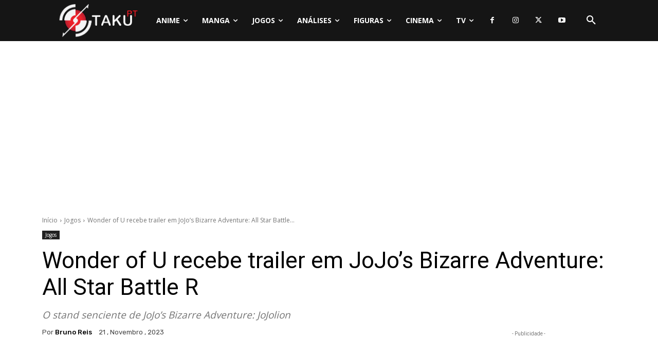

--- FILE ---
content_type: text/html; charset=UTF-8
request_url: https://www.otakupt.com/wp-admin/admin-ajax.php?td_theme_name=Newspaper&v=12.7.4
body_size: -129
content:
{"415760":196}

--- FILE ---
content_type: text/html; charset=utf-8
request_url: https://www.google.com/recaptcha/api2/anchor?ar=1&k=6LcgQ9oeAAAAAFGOiDlYJAQRhtj_DiLfhY1rdcrB&co=aHR0cHM6Ly93d3cub3Rha3VwdC5jb206NDQz&hl=en&v=PoyoqOPhxBO7pBk68S4YbpHZ&theme=light&size=normal&anchor-ms=20000&execute-ms=30000&cb=hlugl7rm16us
body_size: 49287
content:
<!DOCTYPE HTML><html dir="ltr" lang="en"><head><meta http-equiv="Content-Type" content="text/html; charset=UTF-8">
<meta http-equiv="X-UA-Compatible" content="IE=edge">
<title>reCAPTCHA</title>
<style type="text/css">
/* cyrillic-ext */
@font-face {
  font-family: 'Roboto';
  font-style: normal;
  font-weight: 400;
  font-stretch: 100%;
  src: url(//fonts.gstatic.com/s/roboto/v48/KFO7CnqEu92Fr1ME7kSn66aGLdTylUAMa3GUBHMdazTgWw.woff2) format('woff2');
  unicode-range: U+0460-052F, U+1C80-1C8A, U+20B4, U+2DE0-2DFF, U+A640-A69F, U+FE2E-FE2F;
}
/* cyrillic */
@font-face {
  font-family: 'Roboto';
  font-style: normal;
  font-weight: 400;
  font-stretch: 100%;
  src: url(//fonts.gstatic.com/s/roboto/v48/KFO7CnqEu92Fr1ME7kSn66aGLdTylUAMa3iUBHMdazTgWw.woff2) format('woff2');
  unicode-range: U+0301, U+0400-045F, U+0490-0491, U+04B0-04B1, U+2116;
}
/* greek-ext */
@font-face {
  font-family: 'Roboto';
  font-style: normal;
  font-weight: 400;
  font-stretch: 100%;
  src: url(//fonts.gstatic.com/s/roboto/v48/KFO7CnqEu92Fr1ME7kSn66aGLdTylUAMa3CUBHMdazTgWw.woff2) format('woff2');
  unicode-range: U+1F00-1FFF;
}
/* greek */
@font-face {
  font-family: 'Roboto';
  font-style: normal;
  font-weight: 400;
  font-stretch: 100%;
  src: url(//fonts.gstatic.com/s/roboto/v48/KFO7CnqEu92Fr1ME7kSn66aGLdTylUAMa3-UBHMdazTgWw.woff2) format('woff2');
  unicode-range: U+0370-0377, U+037A-037F, U+0384-038A, U+038C, U+038E-03A1, U+03A3-03FF;
}
/* math */
@font-face {
  font-family: 'Roboto';
  font-style: normal;
  font-weight: 400;
  font-stretch: 100%;
  src: url(//fonts.gstatic.com/s/roboto/v48/KFO7CnqEu92Fr1ME7kSn66aGLdTylUAMawCUBHMdazTgWw.woff2) format('woff2');
  unicode-range: U+0302-0303, U+0305, U+0307-0308, U+0310, U+0312, U+0315, U+031A, U+0326-0327, U+032C, U+032F-0330, U+0332-0333, U+0338, U+033A, U+0346, U+034D, U+0391-03A1, U+03A3-03A9, U+03B1-03C9, U+03D1, U+03D5-03D6, U+03F0-03F1, U+03F4-03F5, U+2016-2017, U+2034-2038, U+203C, U+2040, U+2043, U+2047, U+2050, U+2057, U+205F, U+2070-2071, U+2074-208E, U+2090-209C, U+20D0-20DC, U+20E1, U+20E5-20EF, U+2100-2112, U+2114-2115, U+2117-2121, U+2123-214F, U+2190, U+2192, U+2194-21AE, U+21B0-21E5, U+21F1-21F2, U+21F4-2211, U+2213-2214, U+2216-22FF, U+2308-230B, U+2310, U+2319, U+231C-2321, U+2336-237A, U+237C, U+2395, U+239B-23B7, U+23D0, U+23DC-23E1, U+2474-2475, U+25AF, U+25B3, U+25B7, U+25BD, U+25C1, U+25CA, U+25CC, U+25FB, U+266D-266F, U+27C0-27FF, U+2900-2AFF, U+2B0E-2B11, U+2B30-2B4C, U+2BFE, U+3030, U+FF5B, U+FF5D, U+1D400-1D7FF, U+1EE00-1EEFF;
}
/* symbols */
@font-face {
  font-family: 'Roboto';
  font-style: normal;
  font-weight: 400;
  font-stretch: 100%;
  src: url(//fonts.gstatic.com/s/roboto/v48/KFO7CnqEu92Fr1ME7kSn66aGLdTylUAMaxKUBHMdazTgWw.woff2) format('woff2');
  unicode-range: U+0001-000C, U+000E-001F, U+007F-009F, U+20DD-20E0, U+20E2-20E4, U+2150-218F, U+2190, U+2192, U+2194-2199, U+21AF, U+21E6-21F0, U+21F3, U+2218-2219, U+2299, U+22C4-22C6, U+2300-243F, U+2440-244A, U+2460-24FF, U+25A0-27BF, U+2800-28FF, U+2921-2922, U+2981, U+29BF, U+29EB, U+2B00-2BFF, U+4DC0-4DFF, U+FFF9-FFFB, U+10140-1018E, U+10190-1019C, U+101A0, U+101D0-101FD, U+102E0-102FB, U+10E60-10E7E, U+1D2C0-1D2D3, U+1D2E0-1D37F, U+1F000-1F0FF, U+1F100-1F1AD, U+1F1E6-1F1FF, U+1F30D-1F30F, U+1F315, U+1F31C, U+1F31E, U+1F320-1F32C, U+1F336, U+1F378, U+1F37D, U+1F382, U+1F393-1F39F, U+1F3A7-1F3A8, U+1F3AC-1F3AF, U+1F3C2, U+1F3C4-1F3C6, U+1F3CA-1F3CE, U+1F3D4-1F3E0, U+1F3ED, U+1F3F1-1F3F3, U+1F3F5-1F3F7, U+1F408, U+1F415, U+1F41F, U+1F426, U+1F43F, U+1F441-1F442, U+1F444, U+1F446-1F449, U+1F44C-1F44E, U+1F453, U+1F46A, U+1F47D, U+1F4A3, U+1F4B0, U+1F4B3, U+1F4B9, U+1F4BB, U+1F4BF, U+1F4C8-1F4CB, U+1F4D6, U+1F4DA, U+1F4DF, U+1F4E3-1F4E6, U+1F4EA-1F4ED, U+1F4F7, U+1F4F9-1F4FB, U+1F4FD-1F4FE, U+1F503, U+1F507-1F50B, U+1F50D, U+1F512-1F513, U+1F53E-1F54A, U+1F54F-1F5FA, U+1F610, U+1F650-1F67F, U+1F687, U+1F68D, U+1F691, U+1F694, U+1F698, U+1F6AD, U+1F6B2, U+1F6B9-1F6BA, U+1F6BC, U+1F6C6-1F6CF, U+1F6D3-1F6D7, U+1F6E0-1F6EA, U+1F6F0-1F6F3, U+1F6F7-1F6FC, U+1F700-1F7FF, U+1F800-1F80B, U+1F810-1F847, U+1F850-1F859, U+1F860-1F887, U+1F890-1F8AD, U+1F8B0-1F8BB, U+1F8C0-1F8C1, U+1F900-1F90B, U+1F93B, U+1F946, U+1F984, U+1F996, U+1F9E9, U+1FA00-1FA6F, U+1FA70-1FA7C, U+1FA80-1FA89, U+1FA8F-1FAC6, U+1FACE-1FADC, U+1FADF-1FAE9, U+1FAF0-1FAF8, U+1FB00-1FBFF;
}
/* vietnamese */
@font-face {
  font-family: 'Roboto';
  font-style: normal;
  font-weight: 400;
  font-stretch: 100%;
  src: url(//fonts.gstatic.com/s/roboto/v48/KFO7CnqEu92Fr1ME7kSn66aGLdTylUAMa3OUBHMdazTgWw.woff2) format('woff2');
  unicode-range: U+0102-0103, U+0110-0111, U+0128-0129, U+0168-0169, U+01A0-01A1, U+01AF-01B0, U+0300-0301, U+0303-0304, U+0308-0309, U+0323, U+0329, U+1EA0-1EF9, U+20AB;
}
/* latin-ext */
@font-face {
  font-family: 'Roboto';
  font-style: normal;
  font-weight: 400;
  font-stretch: 100%;
  src: url(//fonts.gstatic.com/s/roboto/v48/KFO7CnqEu92Fr1ME7kSn66aGLdTylUAMa3KUBHMdazTgWw.woff2) format('woff2');
  unicode-range: U+0100-02BA, U+02BD-02C5, U+02C7-02CC, U+02CE-02D7, U+02DD-02FF, U+0304, U+0308, U+0329, U+1D00-1DBF, U+1E00-1E9F, U+1EF2-1EFF, U+2020, U+20A0-20AB, U+20AD-20C0, U+2113, U+2C60-2C7F, U+A720-A7FF;
}
/* latin */
@font-face {
  font-family: 'Roboto';
  font-style: normal;
  font-weight: 400;
  font-stretch: 100%;
  src: url(//fonts.gstatic.com/s/roboto/v48/KFO7CnqEu92Fr1ME7kSn66aGLdTylUAMa3yUBHMdazQ.woff2) format('woff2');
  unicode-range: U+0000-00FF, U+0131, U+0152-0153, U+02BB-02BC, U+02C6, U+02DA, U+02DC, U+0304, U+0308, U+0329, U+2000-206F, U+20AC, U+2122, U+2191, U+2193, U+2212, U+2215, U+FEFF, U+FFFD;
}
/* cyrillic-ext */
@font-face {
  font-family: 'Roboto';
  font-style: normal;
  font-weight: 500;
  font-stretch: 100%;
  src: url(//fonts.gstatic.com/s/roboto/v48/KFO7CnqEu92Fr1ME7kSn66aGLdTylUAMa3GUBHMdazTgWw.woff2) format('woff2');
  unicode-range: U+0460-052F, U+1C80-1C8A, U+20B4, U+2DE0-2DFF, U+A640-A69F, U+FE2E-FE2F;
}
/* cyrillic */
@font-face {
  font-family: 'Roboto';
  font-style: normal;
  font-weight: 500;
  font-stretch: 100%;
  src: url(//fonts.gstatic.com/s/roboto/v48/KFO7CnqEu92Fr1ME7kSn66aGLdTylUAMa3iUBHMdazTgWw.woff2) format('woff2');
  unicode-range: U+0301, U+0400-045F, U+0490-0491, U+04B0-04B1, U+2116;
}
/* greek-ext */
@font-face {
  font-family: 'Roboto';
  font-style: normal;
  font-weight: 500;
  font-stretch: 100%;
  src: url(//fonts.gstatic.com/s/roboto/v48/KFO7CnqEu92Fr1ME7kSn66aGLdTylUAMa3CUBHMdazTgWw.woff2) format('woff2');
  unicode-range: U+1F00-1FFF;
}
/* greek */
@font-face {
  font-family: 'Roboto';
  font-style: normal;
  font-weight: 500;
  font-stretch: 100%;
  src: url(//fonts.gstatic.com/s/roboto/v48/KFO7CnqEu92Fr1ME7kSn66aGLdTylUAMa3-UBHMdazTgWw.woff2) format('woff2');
  unicode-range: U+0370-0377, U+037A-037F, U+0384-038A, U+038C, U+038E-03A1, U+03A3-03FF;
}
/* math */
@font-face {
  font-family: 'Roboto';
  font-style: normal;
  font-weight: 500;
  font-stretch: 100%;
  src: url(//fonts.gstatic.com/s/roboto/v48/KFO7CnqEu92Fr1ME7kSn66aGLdTylUAMawCUBHMdazTgWw.woff2) format('woff2');
  unicode-range: U+0302-0303, U+0305, U+0307-0308, U+0310, U+0312, U+0315, U+031A, U+0326-0327, U+032C, U+032F-0330, U+0332-0333, U+0338, U+033A, U+0346, U+034D, U+0391-03A1, U+03A3-03A9, U+03B1-03C9, U+03D1, U+03D5-03D6, U+03F0-03F1, U+03F4-03F5, U+2016-2017, U+2034-2038, U+203C, U+2040, U+2043, U+2047, U+2050, U+2057, U+205F, U+2070-2071, U+2074-208E, U+2090-209C, U+20D0-20DC, U+20E1, U+20E5-20EF, U+2100-2112, U+2114-2115, U+2117-2121, U+2123-214F, U+2190, U+2192, U+2194-21AE, U+21B0-21E5, U+21F1-21F2, U+21F4-2211, U+2213-2214, U+2216-22FF, U+2308-230B, U+2310, U+2319, U+231C-2321, U+2336-237A, U+237C, U+2395, U+239B-23B7, U+23D0, U+23DC-23E1, U+2474-2475, U+25AF, U+25B3, U+25B7, U+25BD, U+25C1, U+25CA, U+25CC, U+25FB, U+266D-266F, U+27C0-27FF, U+2900-2AFF, U+2B0E-2B11, U+2B30-2B4C, U+2BFE, U+3030, U+FF5B, U+FF5D, U+1D400-1D7FF, U+1EE00-1EEFF;
}
/* symbols */
@font-face {
  font-family: 'Roboto';
  font-style: normal;
  font-weight: 500;
  font-stretch: 100%;
  src: url(//fonts.gstatic.com/s/roboto/v48/KFO7CnqEu92Fr1ME7kSn66aGLdTylUAMaxKUBHMdazTgWw.woff2) format('woff2');
  unicode-range: U+0001-000C, U+000E-001F, U+007F-009F, U+20DD-20E0, U+20E2-20E4, U+2150-218F, U+2190, U+2192, U+2194-2199, U+21AF, U+21E6-21F0, U+21F3, U+2218-2219, U+2299, U+22C4-22C6, U+2300-243F, U+2440-244A, U+2460-24FF, U+25A0-27BF, U+2800-28FF, U+2921-2922, U+2981, U+29BF, U+29EB, U+2B00-2BFF, U+4DC0-4DFF, U+FFF9-FFFB, U+10140-1018E, U+10190-1019C, U+101A0, U+101D0-101FD, U+102E0-102FB, U+10E60-10E7E, U+1D2C0-1D2D3, U+1D2E0-1D37F, U+1F000-1F0FF, U+1F100-1F1AD, U+1F1E6-1F1FF, U+1F30D-1F30F, U+1F315, U+1F31C, U+1F31E, U+1F320-1F32C, U+1F336, U+1F378, U+1F37D, U+1F382, U+1F393-1F39F, U+1F3A7-1F3A8, U+1F3AC-1F3AF, U+1F3C2, U+1F3C4-1F3C6, U+1F3CA-1F3CE, U+1F3D4-1F3E0, U+1F3ED, U+1F3F1-1F3F3, U+1F3F5-1F3F7, U+1F408, U+1F415, U+1F41F, U+1F426, U+1F43F, U+1F441-1F442, U+1F444, U+1F446-1F449, U+1F44C-1F44E, U+1F453, U+1F46A, U+1F47D, U+1F4A3, U+1F4B0, U+1F4B3, U+1F4B9, U+1F4BB, U+1F4BF, U+1F4C8-1F4CB, U+1F4D6, U+1F4DA, U+1F4DF, U+1F4E3-1F4E6, U+1F4EA-1F4ED, U+1F4F7, U+1F4F9-1F4FB, U+1F4FD-1F4FE, U+1F503, U+1F507-1F50B, U+1F50D, U+1F512-1F513, U+1F53E-1F54A, U+1F54F-1F5FA, U+1F610, U+1F650-1F67F, U+1F687, U+1F68D, U+1F691, U+1F694, U+1F698, U+1F6AD, U+1F6B2, U+1F6B9-1F6BA, U+1F6BC, U+1F6C6-1F6CF, U+1F6D3-1F6D7, U+1F6E0-1F6EA, U+1F6F0-1F6F3, U+1F6F7-1F6FC, U+1F700-1F7FF, U+1F800-1F80B, U+1F810-1F847, U+1F850-1F859, U+1F860-1F887, U+1F890-1F8AD, U+1F8B0-1F8BB, U+1F8C0-1F8C1, U+1F900-1F90B, U+1F93B, U+1F946, U+1F984, U+1F996, U+1F9E9, U+1FA00-1FA6F, U+1FA70-1FA7C, U+1FA80-1FA89, U+1FA8F-1FAC6, U+1FACE-1FADC, U+1FADF-1FAE9, U+1FAF0-1FAF8, U+1FB00-1FBFF;
}
/* vietnamese */
@font-face {
  font-family: 'Roboto';
  font-style: normal;
  font-weight: 500;
  font-stretch: 100%;
  src: url(//fonts.gstatic.com/s/roboto/v48/KFO7CnqEu92Fr1ME7kSn66aGLdTylUAMa3OUBHMdazTgWw.woff2) format('woff2');
  unicode-range: U+0102-0103, U+0110-0111, U+0128-0129, U+0168-0169, U+01A0-01A1, U+01AF-01B0, U+0300-0301, U+0303-0304, U+0308-0309, U+0323, U+0329, U+1EA0-1EF9, U+20AB;
}
/* latin-ext */
@font-face {
  font-family: 'Roboto';
  font-style: normal;
  font-weight: 500;
  font-stretch: 100%;
  src: url(//fonts.gstatic.com/s/roboto/v48/KFO7CnqEu92Fr1ME7kSn66aGLdTylUAMa3KUBHMdazTgWw.woff2) format('woff2');
  unicode-range: U+0100-02BA, U+02BD-02C5, U+02C7-02CC, U+02CE-02D7, U+02DD-02FF, U+0304, U+0308, U+0329, U+1D00-1DBF, U+1E00-1E9F, U+1EF2-1EFF, U+2020, U+20A0-20AB, U+20AD-20C0, U+2113, U+2C60-2C7F, U+A720-A7FF;
}
/* latin */
@font-face {
  font-family: 'Roboto';
  font-style: normal;
  font-weight: 500;
  font-stretch: 100%;
  src: url(//fonts.gstatic.com/s/roboto/v48/KFO7CnqEu92Fr1ME7kSn66aGLdTylUAMa3yUBHMdazQ.woff2) format('woff2');
  unicode-range: U+0000-00FF, U+0131, U+0152-0153, U+02BB-02BC, U+02C6, U+02DA, U+02DC, U+0304, U+0308, U+0329, U+2000-206F, U+20AC, U+2122, U+2191, U+2193, U+2212, U+2215, U+FEFF, U+FFFD;
}
/* cyrillic-ext */
@font-face {
  font-family: 'Roboto';
  font-style: normal;
  font-weight: 900;
  font-stretch: 100%;
  src: url(//fonts.gstatic.com/s/roboto/v48/KFO7CnqEu92Fr1ME7kSn66aGLdTylUAMa3GUBHMdazTgWw.woff2) format('woff2');
  unicode-range: U+0460-052F, U+1C80-1C8A, U+20B4, U+2DE0-2DFF, U+A640-A69F, U+FE2E-FE2F;
}
/* cyrillic */
@font-face {
  font-family: 'Roboto';
  font-style: normal;
  font-weight: 900;
  font-stretch: 100%;
  src: url(//fonts.gstatic.com/s/roboto/v48/KFO7CnqEu92Fr1ME7kSn66aGLdTylUAMa3iUBHMdazTgWw.woff2) format('woff2');
  unicode-range: U+0301, U+0400-045F, U+0490-0491, U+04B0-04B1, U+2116;
}
/* greek-ext */
@font-face {
  font-family: 'Roboto';
  font-style: normal;
  font-weight: 900;
  font-stretch: 100%;
  src: url(//fonts.gstatic.com/s/roboto/v48/KFO7CnqEu92Fr1ME7kSn66aGLdTylUAMa3CUBHMdazTgWw.woff2) format('woff2');
  unicode-range: U+1F00-1FFF;
}
/* greek */
@font-face {
  font-family: 'Roboto';
  font-style: normal;
  font-weight: 900;
  font-stretch: 100%;
  src: url(//fonts.gstatic.com/s/roboto/v48/KFO7CnqEu92Fr1ME7kSn66aGLdTylUAMa3-UBHMdazTgWw.woff2) format('woff2');
  unicode-range: U+0370-0377, U+037A-037F, U+0384-038A, U+038C, U+038E-03A1, U+03A3-03FF;
}
/* math */
@font-face {
  font-family: 'Roboto';
  font-style: normal;
  font-weight: 900;
  font-stretch: 100%;
  src: url(//fonts.gstatic.com/s/roboto/v48/KFO7CnqEu92Fr1ME7kSn66aGLdTylUAMawCUBHMdazTgWw.woff2) format('woff2');
  unicode-range: U+0302-0303, U+0305, U+0307-0308, U+0310, U+0312, U+0315, U+031A, U+0326-0327, U+032C, U+032F-0330, U+0332-0333, U+0338, U+033A, U+0346, U+034D, U+0391-03A1, U+03A3-03A9, U+03B1-03C9, U+03D1, U+03D5-03D6, U+03F0-03F1, U+03F4-03F5, U+2016-2017, U+2034-2038, U+203C, U+2040, U+2043, U+2047, U+2050, U+2057, U+205F, U+2070-2071, U+2074-208E, U+2090-209C, U+20D0-20DC, U+20E1, U+20E5-20EF, U+2100-2112, U+2114-2115, U+2117-2121, U+2123-214F, U+2190, U+2192, U+2194-21AE, U+21B0-21E5, U+21F1-21F2, U+21F4-2211, U+2213-2214, U+2216-22FF, U+2308-230B, U+2310, U+2319, U+231C-2321, U+2336-237A, U+237C, U+2395, U+239B-23B7, U+23D0, U+23DC-23E1, U+2474-2475, U+25AF, U+25B3, U+25B7, U+25BD, U+25C1, U+25CA, U+25CC, U+25FB, U+266D-266F, U+27C0-27FF, U+2900-2AFF, U+2B0E-2B11, U+2B30-2B4C, U+2BFE, U+3030, U+FF5B, U+FF5D, U+1D400-1D7FF, U+1EE00-1EEFF;
}
/* symbols */
@font-face {
  font-family: 'Roboto';
  font-style: normal;
  font-weight: 900;
  font-stretch: 100%;
  src: url(//fonts.gstatic.com/s/roboto/v48/KFO7CnqEu92Fr1ME7kSn66aGLdTylUAMaxKUBHMdazTgWw.woff2) format('woff2');
  unicode-range: U+0001-000C, U+000E-001F, U+007F-009F, U+20DD-20E0, U+20E2-20E4, U+2150-218F, U+2190, U+2192, U+2194-2199, U+21AF, U+21E6-21F0, U+21F3, U+2218-2219, U+2299, U+22C4-22C6, U+2300-243F, U+2440-244A, U+2460-24FF, U+25A0-27BF, U+2800-28FF, U+2921-2922, U+2981, U+29BF, U+29EB, U+2B00-2BFF, U+4DC0-4DFF, U+FFF9-FFFB, U+10140-1018E, U+10190-1019C, U+101A0, U+101D0-101FD, U+102E0-102FB, U+10E60-10E7E, U+1D2C0-1D2D3, U+1D2E0-1D37F, U+1F000-1F0FF, U+1F100-1F1AD, U+1F1E6-1F1FF, U+1F30D-1F30F, U+1F315, U+1F31C, U+1F31E, U+1F320-1F32C, U+1F336, U+1F378, U+1F37D, U+1F382, U+1F393-1F39F, U+1F3A7-1F3A8, U+1F3AC-1F3AF, U+1F3C2, U+1F3C4-1F3C6, U+1F3CA-1F3CE, U+1F3D4-1F3E0, U+1F3ED, U+1F3F1-1F3F3, U+1F3F5-1F3F7, U+1F408, U+1F415, U+1F41F, U+1F426, U+1F43F, U+1F441-1F442, U+1F444, U+1F446-1F449, U+1F44C-1F44E, U+1F453, U+1F46A, U+1F47D, U+1F4A3, U+1F4B0, U+1F4B3, U+1F4B9, U+1F4BB, U+1F4BF, U+1F4C8-1F4CB, U+1F4D6, U+1F4DA, U+1F4DF, U+1F4E3-1F4E6, U+1F4EA-1F4ED, U+1F4F7, U+1F4F9-1F4FB, U+1F4FD-1F4FE, U+1F503, U+1F507-1F50B, U+1F50D, U+1F512-1F513, U+1F53E-1F54A, U+1F54F-1F5FA, U+1F610, U+1F650-1F67F, U+1F687, U+1F68D, U+1F691, U+1F694, U+1F698, U+1F6AD, U+1F6B2, U+1F6B9-1F6BA, U+1F6BC, U+1F6C6-1F6CF, U+1F6D3-1F6D7, U+1F6E0-1F6EA, U+1F6F0-1F6F3, U+1F6F7-1F6FC, U+1F700-1F7FF, U+1F800-1F80B, U+1F810-1F847, U+1F850-1F859, U+1F860-1F887, U+1F890-1F8AD, U+1F8B0-1F8BB, U+1F8C0-1F8C1, U+1F900-1F90B, U+1F93B, U+1F946, U+1F984, U+1F996, U+1F9E9, U+1FA00-1FA6F, U+1FA70-1FA7C, U+1FA80-1FA89, U+1FA8F-1FAC6, U+1FACE-1FADC, U+1FADF-1FAE9, U+1FAF0-1FAF8, U+1FB00-1FBFF;
}
/* vietnamese */
@font-face {
  font-family: 'Roboto';
  font-style: normal;
  font-weight: 900;
  font-stretch: 100%;
  src: url(//fonts.gstatic.com/s/roboto/v48/KFO7CnqEu92Fr1ME7kSn66aGLdTylUAMa3OUBHMdazTgWw.woff2) format('woff2');
  unicode-range: U+0102-0103, U+0110-0111, U+0128-0129, U+0168-0169, U+01A0-01A1, U+01AF-01B0, U+0300-0301, U+0303-0304, U+0308-0309, U+0323, U+0329, U+1EA0-1EF9, U+20AB;
}
/* latin-ext */
@font-face {
  font-family: 'Roboto';
  font-style: normal;
  font-weight: 900;
  font-stretch: 100%;
  src: url(//fonts.gstatic.com/s/roboto/v48/KFO7CnqEu92Fr1ME7kSn66aGLdTylUAMa3KUBHMdazTgWw.woff2) format('woff2');
  unicode-range: U+0100-02BA, U+02BD-02C5, U+02C7-02CC, U+02CE-02D7, U+02DD-02FF, U+0304, U+0308, U+0329, U+1D00-1DBF, U+1E00-1E9F, U+1EF2-1EFF, U+2020, U+20A0-20AB, U+20AD-20C0, U+2113, U+2C60-2C7F, U+A720-A7FF;
}
/* latin */
@font-face {
  font-family: 'Roboto';
  font-style: normal;
  font-weight: 900;
  font-stretch: 100%;
  src: url(//fonts.gstatic.com/s/roboto/v48/KFO7CnqEu92Fr1ME7kSn66aGLdTylUAMa3yUBHMdazQ.woff2) format('woff2');
  unicode-range: U+0000-00FF, U+0131, U+0152-0153, U+02BB-02BC, U+02C6, U+02DA, U+02DC, U+0304, U+0308, U+0329, U+2000-206F, U+20AC, U+2122, U+2191, U+2193, U+2212, U+2215, U+FEFF, U+FFFD;
}

</style>
<link rel="stylesheet" type="text/css" href="https://www.gstatic.com/recaptcha/releases/PoyoqOPhxBO7pBk68S4YbpHZ/styles__ltr.css">
<script nonce="6uTPXb5Ei0azBEGcECieLA" type="text/javascript">window['__recaptcha_api'] = 'https://www.google.com/recaptcha/api2/';</script>
<script type="text/javascript" src="https://www.gstatic.com/recaptcha/releases/PoyoqOPhxBO7pBk68S4YbpHZ/recaptcha__en.js" nonce="6uTPXb5Ei0azBEGcECieLA">
      
    </script></head>
<body><div id="rc-anchor-alert" class="rc-anchor-alert"></div>
<input type="hidden" id="recaptcha-token" value="[base64]">
<script type="text/javascript" nonce="6uTPXb5Ei0azBEGcECieLA">
      recaptcha.anchor.Main.init("[\x22ainput\x22,[\x22bgdata\x22,\x22\x22,\[base64]/[base64]/[base64]/KE4oMTI0LHYsdi5HKSxMWihsLHYpKTpOKDEyNCx2LGwpLFYpLHYpLFQpKSxGKDE3MSx2KX0scjc9ZnVuY3Rpb24obCl7cmV0dXJuIGx9LEM9ZnVuY3Rpb24obCxWLHYpe04odixsLFYpLFZbYWtdPTI3OTZ9LG49ZnVuY3Rpb24obCxWKXtWLlg9KChWLlg/[base64]/[base64]/[base64]/[base64]/[base64]/[base64]/[base64]/[base64]/[base64]/[base64]/[base64]\\u003d\x22,\[base64]\\u003d\\u003d\x22,\[base64]/DlsKCd8OpZMK8w5sOwoF+wp3Cu8KhworCtcKUwposwpnCrcOpwr/[base64]/CjMKqwr5pwqbCuUnDosKicMO2w6xfwqjCmxnCm1pbehDCgsKHw6FOUE/Ch2XDlcKpWVfDqioqFS7DvhHDm8ORw5IBUi1LM8O3w5nCs2d2wrLChMOYw7QEwrNCw6UUwrg3JMKZwrvCq8OZw7MnGBpzX8KpZnjCg8KHHMKtw7cIw44Tw61cV0oqwp/[base64]/Dl8Odw7zDl2Ibw5/Du8KQwqLDpmzCssKaw5nDnMOZTcKCIwMzMMObSEJxLlIQw5Bhw4zDjg3Cg3LDl8OvCwrDnyvDicOvIMKYwr/Ch8Ofw64Kw4TDiHTDt0kZcEsnw6LDhDrDgsOLw4bCs8OMXsOuw5UWFiJKwrcGEnVqVg5mBMKsARnDkMK/[base64]/DhsKgwq3DvCtGVsOrZcKuSUbDjQ/CmCgqKA7Dt2tTb8OyDArDisOswrdrCAzCvX7DpwDCosOeJsKNA8KNw6jDncO8wot3S0hXwp/Cn8O9BMODMAYlw5o2w67DlxNCw67CgsKJwojCgMOcw4Q8L1hCM8OFQ8KCw4vDvcKhIUnDtsKdw7Y3Q8K2wqNzw44Xw7jCicOwLcKWCW1aRsKeWTjClsKBIllQwoYswot0U8OOWcOSTS5ow6o2w67CvcKOeQvDsMK2wr/[base64]/CpxHCgC7CizrCs8OFwq7Cg8K6BsOxw5hsLcOLw6w7wrlMTcOHLAPCvigawqrDpcK1w4bDt0jCo1jCvAZrCMOEXsO4BzXDh8Orw59Lw4kCYRzCuwzCl8Kqwr7ChsKUwobDicK5wojCrV/DphgGEgfCsAhpw6HDtcObJU8LOClew4XCsMOqw709b8Ona8OQIFg4wp7Dq8O/wqbCn8KNUB7CvsKEw7p2w7fCtxEYHcK6w41IPzXDmMOEKsOTBXnCi0EHYn5mTMOwWMKvwp8tMMOWwrrCvwBNw5fCiMOjw5LDpMOYwqHCicKDRMKJf8OSw4JKc8KAw6lrB8Odw7nCrsKOY8OvwrIyCMKcwq5LwpbCoMKPDcOlJlfDmRIFWMKww70Mwr5/w7l3w69wwo7CpRZ1c8KFPcKSwqk1wprDksOVJMKvRwvDicKow7jCs8KCwoo6IMKlw6vDuBwdO8Kywr46VEtKccODwqBPFAlNwpk8wrl2woPDoMKvw5Raw7dxw7LDgT5LesK4w6LCucKnw7fDvSrCo8KDGUobw5kfZMKsw7YMNmvCuxDCiwlbw6bDmgjDog/ChsK+esKLwqdlwqzDkHXCpm7CuMK6NAbCu8OmRcKmwpzCmV19e3fDpMOVPm3Cq29Kw5/DkcKOUFvDocOPwqkkwogqYcKjCMOxUU3CqkrCiTUVw5N+WFfCrcOKw5fCocKpw63DmcOkw6IpwopIwpPCtsKpwr3CisOtwrkKw5XCm1HCq3h9wpPDmsOxw6rDm8OfwobDhMKvJ2vCisKRU0wRJsKGBMKOKC/[base64]/Cr8OrwoHDviMZbyZcwqpdD8Kdw7I5UsOiwoJJwo1VT8OxGidpwqXDvMK6BMOdw6IUfFjCjV3CqxrCpSwIRw/DtkPDusOuMkBCw5U7wrDCjUQuTCEJFcKiGTrDg8KlScO/w5JhW8OIw7wVw47DqsOqw4oFw6kzw4Mvf8KDw7YPLUbDjChdwoYPwq/ChcObICQ1S8OpMQ7Dp0nCuQpPIDNCwr56wrnChALDuSnDlkFWwrTCtWLDvnd5wpQtwrfCiTXDjsKYw6w/FmYgK8OYw7PDtcOPw7XDpsOfw4LCoWUuKcO8w7gvw53DjMKRLEV3wobDuVc/T8K1w7jCo8OCIcKiwrUdAMKOPMKTSDRWw5IXKsOKw7bDiSjCn8OIQxoMWD0Bwq3CghFOwrTDkB5URsOkwqxwaMOmw4rDkE7DsMOewrbDh39nMQrDjMK8MFfClVNAYx/DqsO7wpfDncKvwoXCnh/[base64]/MW5Zw7R1Cy4cwookdMKAVcKHUDXCjEfDucKLw63Dm2zCk8OPHTgGHHnCkcKXw6zDgsK6QsOVC8KPw6rCjWfDmcOHCQ/CqMO/GMKowqzCgcOVfD7DhzPDrXvCu8O5AMO3NcOZdcOowqETOcORwrjCq8OJUwnCgg4gw7TCiXt/[base64]/fMOew4HCmQd/[base64]/Dug7DszdsahHCucOHwpg6SRNfw6nCmUV9wqjCkMKtPcOowqxRwqd3wqF2wrdzwoTDumPCvFXDqTvCvwLClz9zJ8OfK8KGc2PDjA/DjBoECcKTwoPCsMKLw5A3M8OLK8OBw6bCtsKZDmXCqMOfwqYXwoxdw7jCkMOAaEDCp8KoDcOow6DCscK/woEmwpgSCXLDnsKwP3zDggjCsmooMUB+X8KTw4nDrhJhDnnDmcKCHsOSOsOvFgUwURoSDwvCrFzDiMK0wo/CvsKQwrQ7w57DmR7ClF/CvxrDssOHw4fCk8O0wqQwwpEFKjpXdk9Sw5vDpVrDvTbDk3rCsMKWHBhJdG9Bw58vwqpKUsKsw4RcfGfCk8Kdw7PCosK6QcOecsKYw4XChcK9w5/DrzHCksO1w5jDt8OtHUYUw43Cs8OJwp/CgXdcw6/[base64]/Drn3DvmEkwp0yQcO8w4NLw5rDp8OAD8KDw4vClhQ/[base64]/DgsKKw5jDvsOjwp5Qw6DCnUIdAcKZw7R2Wx7CqcKfUMKjwpbDmsOYScOvQcKcwoNKYCgTwrvDtAwqcMO+w6DCnjkZcsKaw6xqw4ouOzwowp1ZEB1Jwo9Fwpsjezxwwp7DicKow4MLwqh2Ug7DtsOHIhDDm8KQN8Oswp/DhwY+XMK5wp4bwoEJw5FLwpEcLG7DmDPCj8KbGsOZw446L8Kww77CgsOrw60JwoY/ExtLw4LDqcO+AQFYUi/ChsOmw58aw4ovUHQqw6rCoMO+wqjDkU7DsMOMwo5tB8OYSFwiCH5yw4LCsC7CscOoCsK3w5Unw4Ajw7ECRSLCtU8nf2NkJ0TClQrDgcOLwoYLwprCicOCY8Kxw582w7LCjEPCiynClC1uYHJmCcOUN2JgwoDCrlxkGMOPw6lgbxnDsVlpw6AOw6ZLJirDixEJw5/CmMKmwqIsNMKew4EPeTbDji4ALF1dwrjCicKaU3EQw6TDqsKUwrXChcO6B8KhwrrDg8OWw7Etw7bDisOow4ltw53ClMOgw7/DuD5Lw6vDtjnDq8KLPmTCvgbDiTzDkDtgKcKpOwXDqTgzw4dOwpEgwoPDtENOwoRgwoPCmcKLw6FGw57DoMOzJmpDfMKFKsOgJsK/w4HDgWLCuS3CunscwqrCiBPChBAYTMKtwqPCjcO+w4zDhMOdw6fCqMKaYcKjwofCllrDtB/DmMOuYMKVC8KlIBdLw7jDhWfDqMO0DcOtdcK/GCslW8ODZcOjdivDghhZU8K4w6jDkcO5w7HCpDMvw6Eow7E+w5xfwrvChDnDhm85w5vDnQPCnsOwZgoRw4JDw6AfwoAkJsKDwowdNMKzwovCoMKhWcKDcAh/w6/[base64]/w4x0woJwDlRCUcKuw68Cw75vTVo/[base64]/w64kP0t4wp1JTsO2Jg7DicK6fFglwprCgH8uKMKHVHfDicOaw6XCpxvCrGTDtMO/wrrCilQSbcKYBHrDlEDCg8KzwpFcw6rDpsOEwpAoE2/Drg02wocGMMOTa1dxf8KTwoN+QcKgwrvDr8KTOWTCj8O8w7HChjLClsKRw4/[base64]/ChsKlwokeRTvCvHV9dcO7AMKjd8KWYsOFY8Ozw7huPQ3DtsKAWcO0ciFhJsKrw4Y4wr7CksKswr0Ww6/Dn8Odwq3DiFN6YRJqbG9QBS7ChMOVw57CgsKvWgZVUx/CksKTNDZrw4t/f0lfw5QpVTF8CcKtw4/DsQcjL8K1SsO9dcKQw6h3w5XCvC1Cw43DjcO4QcKSRsKgP8Oywq8qay/ChUHCrsKgRsOfBRvChlcAD35gwrI+wrfDtMKlw68gUMOywptuw5XCrAZSwpDDhyTDocKMEg1awod7DkBqw5/[base64]/SxzCj0vCsnAjwqNAacKpC8KULx7DqcKhwoIfw7V6L0fDsEDCgcKiSDJCPxw/LVLCnMKkwrMZw5bCisKtwr9zDisJbHceVsOlUcO/[base64]/CqWLDisOQw6XClsKjwoDDqMKLwrFPW8OJGyNww4QQTEEyw5gAwp/Du8Omw6FxVMKuUsOxX8KQE3DDllHCikx+w63ClMKpOVU1XWrDoxk+L2TCm8KGQDbDlR/[base64]/DhkZ8fHLDukxNwqUEEsOdwr4sw5hSwrgmw4Yaw6BINsKBw7sMw5jDl2s/DQrDiMKCScOWHMOew5I7H8OqRwHColwqwpXDjjPDm2pIwoUSw50kLBgXDS7DpBbDhcOWEsOiXhfDqcK2w6xyJxZJw7/ChMK2WibDihtVw5zDrMKywqrCpMKKXsOSXUJ6ahd/wrAjwrp6w6hNw5XCt37DhArDmiosw5HCkHwnw4YrZlNHwqLCtTHDssKdND5JfFPDjnXCksKhOk3CusOJw5pTNjEAwrc/C8KmDsKMwqxWw7IPScOWc8OAwrluwrPDpWfDmcK8wpQIE8KqwqB6YjLCgXIQZcOoeMO8G8OucsKxb07DoCbDl1/Dg2LDsBPDjcOrw7V9w6BWwpLCpcKEw6bCllRSw4sIXMKUwoPDjMKSwoLCixQbb8KORMK/[base64]/w4w3wpfDqgNzCcOkaTDDowjCvnzDr8KnQcKxwrlfdhgqwqYPV3E8UMOgezQrwp7DhShnwppBYsKlEjcFIcOMw73DjMOuwrTDrsOva8OKwrIgQMKHw7vDu8OpwojDuWsQVTTDs14HwrHCiWHDjx4hwpoyEsO/wrzDjsOsw6LCp8OxUlfDriw1w6TDmMOsO8OXwqoYw6zDsmvDuw3Du1vCtHNNfsOSaDXCmh5rw5TCnWYswrI/w5wgDxjDu8OYBMOAY8KJRcKKe8KZYsKBbXVZe8KbVcOmZ31iw47CnTXDkX/CqT/Cq3LCgkE5w4Z3NMKJcm8Qwq7DoixeDUTConkLwqbDjXDClsK0w7nDuGomw6PCmioTwq7CmsO1wonDgMKoEVvCtsK0HC8AwqEIwrRYwoLDpUTCtS3DpVRTVcKLw6wPVcKnw7gvF3bDtsORdiZVLsKKw7DDrx/Ckgc8EVdXw5XCrcOwT8ODw4V1w5ZBwognw5xsaMKAw5fDtMO3CRjDosO6wozCp8OpKG7Cq8KLwqPCvGPDjX3DqMOQRx09QcKZw5JAw5/[base64]/Cv3/Ch3dTI8OWworCiG/Do3VlHkbCsmTDtMKFwpgUPlUUTsO3X8ONwqHChsOUYyLDvhjDv8OOF8OZw5TDvMKmYXbDvXjDh0VQwq/Cr8OuOMOrYhJETmDCmcKKJsOZJ8K7AHPCs8K9McKoSRvDrTvDpcODDsKhw6xXwo/CksOPw4jDohcyEVzDtHUVwqzCr8KGRcKkwpfDoTTCqMKfwqjDo8KDJGLCocOJPUsTwoktIFbCuMOWw7/[base64]/DlcKBw4vCrMKdd8KZw6/DgcKgJ8OZwrXDs8KXwr7DrWw1IUgxw6fCgUDCmlwjwrUcExQEwrEFcsKAwoEVwqnDoMKkCcKeAHZ6bV7Cj8OwLxF7acKqwqESCMObw4fDsV4NasOgG8KNw6LCkjrDmMO2wpBDHMOGwprDlyNvwpDClMOiwr8SIwBLUsOwcRTCjnp+wqIew4LCiwLCoS/DicKIw4o/wrPDl0zCqsKIw5/[base64]/DisOvw6ZXwqYvCcO/R8KWHCLCo1V+HcKbw6nDrDl5T8OTMMOVw4IQTMOCwpAIIHAvwqkeMHzDs8O0w4paeSrDhnIKCjnDojwvFMObwoHCkTIkw4jDkMKLw4k+G8KAw7nDjcORFcO1wqbDnjvDjU0sccKOwqwnw611D8KFw406WcKSw4DCunZ1FirCth8UT29tw6XCo2bCqcK7w5/Dt1oKIMKdTRHCjm7DuCPDoyLCuTDDp8KjwqvDni1ewogXfcObwqvChTPCnMO6eMKfw6nDlyhgSnbClMKGw6jDuxNTb33DtsKBSsOgw7Nzw5vDp8KtRWbDmEvDlibCj8KEwpTDgFpOcMOELcOEBcKHwqBrwoTCmTrCvcOrw7MOG8KwfcKvRsK/eMKUw4dyw6Bywr9bd8OMwq7DlsKhw7lIwqnDt8OVw4dUwp8+wrYmw5DDq3NPw6Y6w4nDrsKdwrnCuizDr2vCpwnDpTPDmcOmwqPDssKgwrpBBy4WD2IwS2jCqyDDpMO+w7XCrMOZWsK9wq0xL2TCjRY3cyHDrWhkcMOoC8KDKR/CklrDkVfCgVLCmkTCkMKVPyVCw7PDncKsKUvClcKlU8O/wqtvwqTDucOEwqvCq8Ozw63CssOLTcK/C3PDmsK4ECspw7/CnATCssKJVcK+wqJYw5PCmMKXwqE8wrfCj28ZD8Kdw5IKFmk0VXgRFigRBMOcw5l5binDuF3CnRA6BUvCmcO8w4trFXZwwq8PSl9ZfhNbw4xaw5cFwogfw6LCmR7Di03Clk3CmTrDvGBJPhdGUlbCuSR8M8OQwrvCsGHDgcKHd8OtJcOxwpjDrsOGGMK/w6V6wrLDjSjCpcK6IjgGAyITwoAYOBAOw5gOwphdIsKGTsKcwoVlSVfCgxHDqnrCncOEw5d3Rx1BwobDt8K0acOdL8KWw5DCrMK9YAhNKD3DomLCqsOhGMOLfcKuFhfClcKlUcOGC8KsIcOew47Dsw3Dmlg2SMOMwp/[base64]/DtSFuwod6Jw/[base64]/DjcOqwqjDrMOtC8OcwofConTDqW3Dsj0Xw79/wqPCiWYXwrLDpsKOw53DqTJrPxZ0RMObFsK0R8OiQsKQcyRMwow/w5wXw4NoD2zCiAoEPMOUM8Kaw5IowprDl8KuY0rCok4jwoM8wpnChE5zwoJ+wr0YPF/[base64]/DjcKJw5TDh8K4GcOXVsKFwrPCiR7CrgtNAS/[base64]/[base64]/Ckg56YRnDkMKUw4V/w5dxByTDkkllw5HDrWNkPErDocOqw4TDmT9/b8Krw4s5w6DDhsKQwrHDhMKPJsKWwohFLMO4DMObdcOlGSkwwpXCm8O6OMOgV0RJEMOUMg/DpcOZw5IvXjHDrX3CsTrDpcO4w4fDgVrDoQ7CrsKVwoA7w5kCwp57wqzDp8KBwq3Cl2FQw6BSPVbDl8Kgw51gYXhaWGk/FzzDnMKKexYyPQRmQsOXEcO4LcK9KjPCtMK7aCzDosKSeMKuw4jCoEVsLThBw7svFsKkw6/[base64]/w5sQw4PDv33CuS8ueMOowphuwppPecKhw7zCiBjDpzfClMKTw7LDsmBWcx1qwpLDgygYw7TChw/CrEXCtkoLw6J0asKKwo96w4AHw7ocL8O6w4vCvMKAwptIEhHCgcOBfidfMsKrfcK5MQLDqMO+GsKGCCBpfMKeW2zCr8OWw4bDlcOvDy/DssOXwp3DhsKSASA/w6nCh2nChygbwp0jIsK1wrFiwqUic8OPwpDCoiLDkjQJwp7DsMOWOizClsOfwo93ecKZEgPClBHDhcK6wobDui7DlcONVVHDv2fDt1dSKsKrw4IKw7AJw4k1wp5mwocgeSNbAF4TfsKlw77DiMKOfFLCtl3CisOhw5cswr/Ch8OzDjDComJ/[base64]/CnHDCscKUOh7Cq2RPW8O9Px/[base64]/wowzwo7CpcO5fWbCq2nCuyLCqyDDjsKgwoLCjcOZT8OYfcOiPFFkw4BJw5jCkT/[base64]/eiNlYiHCjsKhw6NHHcO7FUfCmxjDl8Krw4RrwqwmwrXDoXTDlxMVwofDqcOuwr9NXcORYMK0NXXCisKTJgkRwrlLf2QlTl7CjcKHwoAPUXhXOcKrwrLCrnPDlsKLw6J4wopVwqrDjMOTMUYtQcOcChXCvB/DpMORw456An7CrsK/[base64]/[base64]/CgifDsXnCj0DDr8KKw47ChV7Dn8O7wpTCjWvCssO4w7zCnX4Jw5Mgwr5gw6MyJX0hFcOVw48twofClMO7wo/Dg8OzegrCpcKdXj0OR8K5V8OSf8KQw7lgTcK7w44vUjrDtcK2w7HCqm9uw5fDt3HDhV/Cugwfe2dLworCnm/CrsK8RsONwpILLsKOE8Ofw4fCu25tVUo6BMKzw6oWwrlgwpVKw4LDnEPCoMOvw6Aqw4PCtERDw5MiKcOoCGfCvsOjw7nDuVDDgcKLwofCkTlXwrh9wrgVwrJZw4QnCMKDGU/DoRvChsOofyLClcK7wr/CscOwLA9Kw6DDvTNkfAPDh03DolABwqdnwpPDl8O0Igscw4MQaMOVRybDoXdpT8KXwpfDlzfCicKywrgFeTXDtVdJHyjCqWYywp3CqktMwonCg8KBaTLDhcOXw7XDqB96CXtkw4F8HV7CtTcewovDkcOhwqjDjRvChMOBcUDCmUjDn31jEUIUwq8REMO/aMOBw5HDpVLCgmbDj0EhVlYnw6YQC8Kjw7pww6cpHltbDcKNcGbCg8KWeFIGwovDvlTCv0nDox/ChUM9ZGQbwr9kw5bDm2TCuGLCqcOJwpM7wrvCsWwSCxBOwonCjlcoLig0QDjCiMO3w5Qhwrc3w6E8KsKHDsKQw6wmwoQVbX/Ds8O2w5Jhw5zCgiM7wqwibMKvw63DnMKMOMKNNkfDucKow5DDqntyUmhsw44tCMOMMsKbW0DDjcONw63DncOEBcO3C2kmGWlJwozCtH0Fw4HDoFnCkngfwrrCu8KUw5nDlTPDssK/BW4GD8KwwrjDjEdbw7vDusOewq3Dj8KWCBTCoWVKdAByaDTDrF/Cu0zDlnYWwqVMw6bDj8OFaEEnw4TDu8KKw6pnAVTDjcK/Q8OmRcObM8KSwr1eUWkVw5ATw63DpAXDnsKAd8KWw4DDmcKSw5vDgwQgc1wtwpRoHcKWw7U3OSbDuTjCoMOrw5rDjMKKw5rDgsKbFXXCssK3wp/CogHCt8KGV2bCpMOXwqXDlnHCrBEPwo8gw4jDtMO7HVFrFVTCuMO3wrrCn8KPc8O7dsO3LMKVXsKFC8OZTAjCoBQCPsK0w5nDr8KHwrrCvUxGLsKdwrbDusOXY3EOwqLDjcKlPnTCsVxaUjDCogc9dMOiVjDDnCAHflnCp8K1dDPCikUzw7VbAsO+W8K9w6/[base64]/F8OxehldawVKwoHCvwYcw4XDqsOsOsO0w4/Ds0tBw6lWdsKyw7YBPhFBOTTCuVTCk0FjbsOIw4RefcOSwq4ueCbCs0slw77DpcKECMKIScKxCcOOwoLCocKFw41NwoJsTsOrbEjDgBBsw5/DsGzCsTcAwp80WMKuw4xAw5zCosK5wqhnUTAwwpPCksORc3TCgcKjQcKnw5Jlw4VODcObOcO4I8Kow5IUV8OANRjCrlcAQmoFw5vDmGUEwpfDksK/[base64]/CrsOYw79vNXvCmcK7bMOzw7oKw6nCjcKvNMKwMnR7w4MQIlYkw73Dv0vDsT/CgsK1w7MrJmHDo8KNJ8O6wrtROGbDmMKGPcKLw77CjMOedMK8NRkkTsOfJho2wpTCqsKlH8OLwroQKsKaQkk5aABQwoZiS8K5wr/CvlbCiADDjFMfwoLCmcOBw6vDoMOWH8KeWREMwqYmw68NZ8Ktw7dbPTVIw5BGb3MmL8OUw73CisOwM8O+wpXDsCzDsBPCsCzCojhWSsKqwoYjwrwzw6UfwohqwpHCpwbDrnhqIS0XThDDtMOLRsOARlPCvsKLw5hBJ0MVDcO/wok3CHoswoMIZsO0wqUFWSjCmmbDrsKsw75qFsKObcOOw4HCmsK8wqdkEcK/EcKyQ8K+w7tHAcO6JloQGsOmbzfDlcObwrZFE8OhYQTCmcKfwpXDtsKCwrtjWRBVFjIDwr7DoF8Tw5hCVHfCozvDncKyPMODw7TDvAVYeXHCgGLDqnjDocOTNcKuw7rDumHCmi7DpsO3UVI7TMO5f8K3dlk/[base64]/w7A7woLDun/DosKnJRc+O8OyZxoOwoZ8TkUHUz89MVgcHMKkFMOTRMKIWRzCsFDCs2xVwqQmbB8Sw6nDnsOWw5vDvMKJWlPCrit/[base64]/[base64]/[base64]/DusK6w47DtB8OZsKxw6nDk8KjJMONwr3CuMORw4LCuQl7w7VmwqxGw7hawpHCjDJLw5JxJn/DmsOfNQvDrBnDjsKOGMKRw6lZw6RCGcOHwoHDhsODB3PCngIZBw7DjQEHwp47w73DnXQDLX/CmWUPAMK/Ek9uw5tIAzFwwrTDg8KNHA9Aw7JMwqFmw7wvNcODRMOdw4bCoMK4wq/Cs8OTwqJHwo3CjgVKwoPDlnLDpMKsGxXDl0rDqsKaccOOBwUpwo4kw7FXA2XCjVlWwpojwrpvOlJVe8OnPsKVesK7O8Knw4JGw5fClsOGIHTCiS5swrJSOcKHw6TCh0VhCzfDukPDhlkxw6fChQ4qVsOXIBjCtG/CrhppYTTDvsOUw49XacKMJsK5w5InwpAPwq0QM2tswofDisK6wrXCt0hEwpLDnVcLDzFXCcOzwo3CgkvCrhkywp3CrjEMW3wKHMOgU1/[base64]/MHknDmgQwrjCqTPDtF7CsMOcw6MPwqs6w77DrsOaw4V+ZMOswoDDncOmKwjCpnbDi8KbwrBvwq4jw7wTC2TCjUBXw6MMWwnCtcKzMsOOWk/CmEseGMOKwrcVa1kCPcOBw6rChjk9wqrDrcKbwpHDqMKVHlRifMOPwrrDp8OCAznClcO4wrTCgiXCmMOjwp/Cp8KtwqsXCTHCucK9acO4UBnDv8KHwp3CqmwHwrHDsn8zwq3CrAQuwqXCvsO1wqJww5gUwq/DksKbfcOhwpPDrzJmw5Utw6t9w4zDrsKsw50Pw45bCMOkGC3Dv0DDmcOlw7s8w5UFw44gw7I/eR59I8KTG8KiwqUhbXDDuQvChMOTUWNoKcKWHV5Aw6kXwqvDv8OEw4fCnsKAKcKfZ8OkfH7DmsO1d8Kvw6nChcOXC8Ovw6TCmljDulLDoA7DtiwaJMKoR8OgeSXDusKCIEdaw5HCuD/Ci3QJwp/Cv8OMw4suwoDCj8O5CMOKKcKcMsO7wr4qJwDChnFfWTbCv8O5bSkXBcK7wqcNwpQnZcOnw4NVw5FUwrkJccKjIsK+w5NRUwxkw7YwwofCp8OzPMOYTT/[base64]/WH3CmxnDvgcJw4PDqQ8NwpfDvnw0wqTCkkFcw6jCjBMKwrZNw7c8wqJRw7Fuw7AZBcK/wrfDhRTCl8KhYcKESMKwwpnCpT9QRikLecKTw5nCqsOMHsKmwoVhwoQhNV9fwq7CpAUFw7fCuC55w5/[base64]/Ctj/CmsODETbDkGVlwpJIwrfCs8OSwq/[base64]/DvMKAdWxuwq7CiDViERjDosOLJcOCw5jDlcKhw5Vjw6LCmcKYwr3CrMKCBmfCoylQw5DCtmHCo03Dh8Ksw5IVTsKveMKZd0/ChlRMw4fCv8Opw6N1w4fDtsONwq7DrHZNGMKVwrjDiMK+w5NsBsODAnDDkcK/BQnDvcKzW8K7ckh4dV1Qw6k/[base64]/[base64]/EcO8wpN1SsO1w4bDgVfCisKdwoIowr5FIsODw5Ufc2sgcBFDw6onfAnDmSAFw5DDnMK0c3gjSsKSHMKsNi9IwqbChUJ+VzFkN8KzwpvDiggCw71xw5hfOk3ClU3Co8K1bcKrw4HDrcKEwqrDg8O/axnCsMKbEATDmMOvw7RJwrDCi8OgwqxidcKwwpgVwp13wrDDgmF6w59WBMKywo0LF8Kcw7bChcOmwoUxwrrCj8OhZsK2w71OwovCnyUgGcO7w41rw7jCgmfDkDrDgSRPw6h3b2bDi2/DqgIWwoXDgcOVcQd8w7NhO0nChcKzw7nCmQXCuyrDoz3Cg8OOwq9QwqA/w73CqlbCn8KnUMKmw7UJTGJIw6U1wr5tUEtNQsKDw4Zawq3DriEfwrTCoH/CgXTCmDJWwqHClcOnw6zCrBBhwq96w7wyDcO5w6fDlcOsw4TCscKkelwHwr7CpMK5cjfCk8K8w6Qlw5vDjMKBw6RZaVXDtsKLLjfCvsKCwpJRbDB/w55XIsOXw4bClMOeL100wrItI8OgwptRVzkEw5ZIdVDDrMK8OAnDgGF3VsOVwoTDtcO2w4/[base64]/wq/[base64]/WAEUBx3DosOcUw/[base64]/[base64]/DhMK1O8K8w47CrHRpw6Ztw4hLWj3CrlfDiiY/SzMnwohsOcOKbsK3w6dFUcKtOcO7OR09w6DDssKDw53DkhDDgD/[base64]/[base64]/DnsO8w4DCgMK5wqQYwrrDgSN1WETDo0jChm59MXbDhClcwoXCvRYiJcOJOSdjXMKJwoTDlsOsw6zDgWkQecKlLcKUP8OYw4ENJMKfHMKTwqfDlFjCh8OywoRUwrPDtjkRKlvCj8ONwqlHHHoxw7Iiw5Y5aMOKw7/[base64]/Cn8KWw5HDt8KtwrbDuMKpwqx6ccOgw4nCqcO+w6M/SAjCgkgpTHMew4AUw6J+wrTDt3jDg2BfMi3DhMKDc3rCljHDjcKbDwfCv8OHw6jDtsKmJxprAFwvKMORwp1RIT/CiSFIw5nDgRpdw5Enw4fDqMOmeMKkw4fDj8KgXyrCosO5WsKWwp10w7XDk8K0CTrDtnsmwpvDk04nFsKhD0Uww47Cv8O6wo/DisKOKCnCgxM6dsO8E8KSN8O9w4xvFm7Dg8OTw7jCvcO9wpvCkcOSw6AtFsKswqHDtMOYX1bClsKlfsO1w6xXwpXCnsKiwrBlG8OwW8Ojwp4TwrHCvsKMPXnDoMKTw6PDoFE7woE3ecKYwoI1U2/DiMK5GGZjwpfCvVxmw6nDoBLCjUrDgzbCuHpWwo/DvsKqwqnCmMOkw78wEsOmSMOpb8KuC1bCl8K4MgFawovDnmJOwqoAfHkDJhAzw73ChsOCwoHDu8K0wrVtw5oORgcawq5dWB3CvcORw5TDgsKww7jDhCPDs10Kw7/CvMOcKcObZBTDnU3CmkfCpcK0GBkpETbCiH3DjMO2wrhRd3tww6TDo2cqREnDskzChCQhbxTCvMO5acK4QDxjwqhNTMK/w5o0SkxuScOzw5/CpsKSCFdbw6rDo8KvD3sjbMOICsOmYCPCkEktwqnDpsKdwokpOA/DqsKHNsKJWVTCvybDusKaSwtGN0zCvcK4wpR2wp0qG8KeTsOMwojCu8OsREUXw6NYasO2LMKPw5/Cnjx+YMK7wrZHOjxcDMOzw6LDn2LDkMOlwr7DmsK7w7TDvsKvdsKHGig7UxbDksKtw4MjC8Otw5LDl33Ck8OMw5jCtsKgw6zDrMKzw4jCqMKkwpQdw5Jvw6nDiMKAeVnDncKiNBZWw5AIHxIJw7/CkRbCtFnDksOzw4o9ZmvCsCg0w5zCs0bCpcKkVMKaYMKBKTrCm8KkaXbCl3Y7FMKAU8OrwqAPw5l7bQpfw4o4w4IvasK1GsKNwrUlEsORw6/Du8KlHRcDw7lRw6XCsyVHw5jCrMKzCw/CncKTw6oRYMORCsKlw5DDu8OYWcO2QT5zw4kuJMKdI8Kvw77DnVlGwp5VRh1HwofCsMKAAsKjw4Edw7DDr8KuwqPCjRsBAsKqeMKiAjXDjAbCtsOCw7HCvsKzwrDCjcK7HS8dw6lcQiw1ZMOCdDrCgMOGVMKyf8K8w77CrU/DlAYowp55w4RHwofDlmZZGMOLwqrDhXV/w75YLcKRwrbCv8OmwrJWD8OnFw52wq7DrMKYX8KCfcKEO8KJw500w73DnUkow4RWDTsrw67DqcOpw5vCnmgRIsO4wrfDmMKVWMOjJcKRYR4xw5Fhw7jCtMOlw7jCuMOsdsOUwoJEwqE+aMOVwpzCgWkaP8OWIMOow45QG1LDqGvDi2/CknbCv8Kzw49Ew4rDgMKhw6tJTGrCuCzDnEZdw7YlYW3Cj1bCoMKww4FwHEAWw4PCq8Kww6LCrcKOICwGw4MDwrheAhxvZMKEXSHDssOowq7ClMKDwp/DlMOYwrTCpy7Cm8OtCw/[base64]/CcKSM8OAwrB4w6tAw50JwqJQZBHDmmzCgXzDgEstwpLDhMOoZcKFw7HDgcKLw6HDq8KzwoHCtsK9wrrDj8OWTnxQaBZgwoDCjQhDW8KYIsOCMsKTw5s7w73Dvj5TwqUVw4d9wq5rQUYQw40qf2U3PMK5CsOgeEUvw6DDpMOaw5vDhDYPU8OgXGPCrsO4V8K/[base64]/DoRkUwrorwrxtwpQ/CMOcQ8KZw5U6Q0TDunfCuWzCusOkUj9zSDZDw7bDr1l/GcKCwp9RwqMYwo7Ds3zDrMO2ccKXScKQI8KEwoU6wqYnX00jH1pTwo4Qw7U/[base64]/W1vDqMOFV8KswptAKUrCi8KRSSENwr15PgQSSU8gw7bDocOHwqo5w53CgMO+HsOBIMKWJjHDs8OvIsOHOcOgw5B4QzrCpcO5RsOqIsK2w7FAMyhwwrbDllAKUcO/w7PDs8KNwq0sw5vCtC09CBx0PMK/E8Kdw6AywpZwfsKBVVdqw5nCgWjDq07Cp8K+w63CssKxwpIYw5JNLsOiw5jCvcKrQUHCn2pIwo/[base64]/Cq1zCgE/Cnh3Dqw3CoMOJwolyw73DjcOBwrtKwq0XwqU3wp42w7nDiMOUKBTDvwDCuCDCg8OsW8OhQMKDO8OGdsOBLcKHOiVuQxfCucO5H8OFw7IcMBsNEMOuwqBKHsOqPcOSLcKRwpfCjsOaw4wgacOkSiTCix7DnkzCsELCv1Nkwq1XGlM6fMO5wqzDl3/ChQkZw6nDt1/[base64]/CmQXCiQHDtcKsEDnDkcKvKsOxV8OYPwt3w4DCsVLDghElw5HCi8OkwrENNMKGZQIsBMKYw5dtworDg8ONAsKSWhV1wqnCr23DqFw1JCDDmcKYwpFmw5Z/wrHCg1LCrMOnYMKRwpkmK8OiAcKpw7DDvXwzIMOEe0LCqi/Dkh0wXsOCw7PDsUY0bsODwrpoOcKBcRLCvsOdDMKtCsK5DgTClsKkJsOIKiAXbnTCgcK3fsKQw4hHU2lwwpc1WMK/w4LDoMOmMMKIwpVeZ0nDlUbCgnVuJsK/NsOYw4XDtzzDlcKKCcO+CXfCpcOGFEIMVj3CqjLCmMOMw6nDrzLDhRI8w5lsWEAoF15mf8Kmwq/DpjLClzrDrsOew581woFTwosAeMK+bMOow708GD8KUg7DulMoe8OVwpV9woDCo8O9CMK2wr7CgMKLwq/Ci8OvPMKlwo1WXsOlw57CuMOIwpzDlcOhw6kWEsKCNMOgw4TDkMKNw7lBwpfDuMOfXBMuNx1Hw6RfaXhCw65Gw6kRRnXCnMKOw4ptwo5HdQHCgMOCbwTCgToqwrjCnsKDWXXDrWAkwrfDvcK7w6DCicKXw5UuwotQPmQ/LMOew5fDmRPCnUcWQDHDjsOkfsOQwprDi8Kvw4zChMOYw47CmyRfwoJUL8OsVcKew7vCiHoHwo97QsK2C8Oaw5LCgsO+wppefcKnwqAWP8KCTxNWw6zClcOgwpPDti46b3tnSsKOwqjCtzh6w5M7VMKswotyQ8Kjw5nDj2QMwq1FwrFhwqIZwojCjG/DksK4RC/CpkXDqcO5OEPCrsKedx3CuMOCd04Uw7PCumLDs8OydsKbBT/CksKLwqXDmsKCwoHCvnQVcihYQMOxD1NEw6ZTRsOkw4B6NWU4w7bChT5SFDZdwq/DhsOxPMKhw4liw6crw6xkwrbCgWtnemlMAhkpC0PCicOFfQE0c2rDqGbDsyHDoMOOYFVKPhMhS8KRw5zDmQcMZTxtw6vDo8O7Y8OtwqMTcMOAYFALHkDCgsKzCTjCgBxBVMOiw5/CvMKrNsKqA8OXIyHDh8OWwoXDsG/DrEJJF8Khwp3Dn8O6w5J+wpchw7XCjknDlhxVKsKXwp7CnsK2cUladsKJ\x22],null,[\x22conf\x22,null,\x226LcgQ9oeAAAAAFGOiDlYJAQRhtj_DiLfhY1rdcrB\x22,0,null,null,null,1,[21,125,63,73,95,87,41,43,42,83,102,105,109,121],[1017145,913],0,null,null,null,null,0,null,0,1,700,1,null,0,\[base64]/76lBhnEnQkZnOKMAhk\\u003d\x22,0,0,null,null,1,null,0,0,null,null,null,0],\x22https://www.otakupt.com:443\x22,null,[1,1,1],null,null,null,0,3600,[\x22https://www.google.com/intl/en/policies/privacy/\x22,\x22https://www.google.com/intl/en/policies/terms/\x22],\x22Zo/gqonAQQi2HertcdRkp6/8vjdKFF0x/rdzKClLFPA\\u003d\x22,0,0,null,1,1768662647681,0,0,[48],null,[209],\x22RC-SgRRzHShNuJovg\x22,null,null,null,null,null,\x220dAFcWeA4Kt6YGhftjqn7PE3BaiMOljzJGU_YD7Z9vAklgaxSep8sJXlmkrgASAoqSuFTqqkmKnRO-tndQZ-DMzegaAfM2EL1dBg\x22,1768745447703]");
    </script></body></html>

--- FILE ---
content_type: text/html; charset=utf-8
request_url: https://www.google.com/recaptcha/api2/anchor?ar=1&k=6LcgQ9oeAAAAAFGOiDlYJAQRhtj_DiLfhY1rdcrB&co=aHR0cHM6Ly93d3cub3Rha3VwdC5jb206NDQz&hl=en&v=PoyoqOPhxBO7pBk68S4YbpHZ&theme=light&size=normal&anchor-ms=20000&execute-ms=30000&cb=6ixa9r289eng
body_size: 49269
content:
<!DOCTYPE HTML><html dir="ltr" lang="en"><head><meta http-equiv="Content-Type" content="text/html; charset=UTF-8">
<meta http-equiv="X-UA-Compatible" content="IE=edge">
<title>reCAPTCHA</title>
<style type="text/css">
/* cyrillic-ext */
@font-face {
  font-family: 'Roboto';
  font-style: normal;
  font-weight: 400;
  font-stretch: 100%;
  src: url(//fonts.gstatic.com/s/roboto/v48/KFO7CnqEu92Fr1ME7kSn66aGLdTylUAMa3GUBHMdazTgWw.woff2) format('woff2');
  unicode-range: U+0460-052F, U+1C80-1C8A, U+20B4, U+2DE0-2DFF, U+A640-A69F, U+FE2E-FE2F;
}
/* cyrillic */
@font-face {
  font-family: 'Roboto';
  font-style: normal;
  font-weight: 400;
  font-stretch: 100%;
  src: url(//fonts.gstatic.com/s/roboto/v48/KFO7CnqEu92Fr1ME7kSn66aGLdTylUAMa3iUBHMdazTgWw.woff2) format('woff2');
  unicode-range: U+0301, U+0400-045F, U+0490-0491, U+04B0-04B1, U+2116;
}
/* greek-ext */
@font-face {
  font-family: 'Roboto';
  font-style: normal;
  font-weight: 400;
  font-stretch: 100%;
  src: url(//fonts.gstatic.com/s/roboto/v48/KFO7CnqEu92Fr1ME7kSn66aGLdTylUAMa3CUBHMdazTgWw.woff2) format('woff2');
  unicode-range: U+1F00-1FFF;
}
/* greek */
@font-face {
  font-family: 'Roboto';
  font-style: normal;
  font-weight: 400;
  font-stretch: 100%;
  src: url(//fonts.gstatic.com/s/roboto/v48/KFO7CnqEu92Fr1ME7kSn66aGLdTylUAMa3-UBHMdazTgWw.woff2) format('woff2');
  unicode-range: U+0370-0377, U+037A-037F, U+0384-038A, U+038C, U+038E-03A1, U+03A3-03FF;
}
/* math */
@font-face {
  font-family: 'Roboto';
  font-style: normal;
  font-weight: 400;
  font-stretch: 100%;
  src: url(//fonts.gstatic.com/s/roboto/v48/KFO7CnqEu92Fr1ME7kSn66aGLdTylUAMawCUBHMdazTgWw.woff2) format('woff2');
  unicode-range: U+0302-0303, U+0305, U+0307-0308, U+0310, U+0312, U+0315, U+031A, U+0326-0327, U+032C, U+032F-0330, U+0332-0333, U+0338, U+033A, U+0346, U+034D, U+0391-03A1, U+03A3-03A9, U+03B1-03C9, U+03D1, U+03D5-03D6, U+03F0-03F1, U+03F4-03F5, U+2016-2017, U+2034-2038, U+203C, U+2040, U+2043, U+2047, U+2050, U+2057, U+205F, U+2070-2071, U+2074-208E, U+2090-209C, U+20D0-20DC, U+20E1, U+20E5-20EF, U+2100-2112, U+2114-2115, U+2117-2121, U+2123-214F, U+2190, U+2192, U+2194-21AE, U+21B0-21E5, U+21F1-21F2, U+21F4-2211, U+2213-2214, U+2216-22FF, U+2308-230B, U+2310, U+2319, U+231C-2321, U+2336-237A, U+237C, U+2395, U+239B-23B7, U+23D0, U+23DC-23E1, U+2474-2475, U+25AF, U+25B3, U+25B7, U+25BD, U+25C1, U+25CA, U+25CC, U+25FB, U+266D-266F, U+27C0-27FF, U+2900-2AFF, U+2B0E-2B11, U+2B30-2B4C, U+2BFE, U+3030, U+FF5B, U+FF5D, U+1D400-1D7FF, U+1EE00-1EEFF;
}
/* symbols */
@font-face {
  font-family: 'Roboto';
  font-style: normal;
  font-weight: 400;
  font-stretch: 100%;
  src: url(//fonts.gstatic.com/s/roboto/v48/KFO7CnqEu92Fr1ME7kSn66aGLdTylUAMaxKUBHMdazTgWw.woff2) format('woff2');
  unicode-range: U+0001-000C, U+000E-001F, U+007F-009F, U+20DD-20E0, U+20E2-20E4, U+2150-218F, U+2190, U+2192, U+2194-2199, U+21AF, U+21E6-21F0, U+21F3, U+2218-2219, U+2299, U+22C4-22C6, U+2300-243F, U+2440-244A, U+2460-24FF, U+25A0-27BF, U+2800-28FF, U+2921-2922, U+2981, U+29BF, U+29EB, U+2B00-2BFF, U+4DC0-4DFF, U+FFF9-FFFB, U+10140-1018E, U+10190-1019C, U+101A0, U+101D0-101FD, U+102E0-102FB, U+10E60-10E7E, U+1D2C0-1D2D3, U+1D2E0-1D37F, U+1F000-1F0FF, U+1F100-1F1AD, U+1F1E6-1F1FF, U+1F30D-1F30F, U+1F315, U+1F31C, U+1F31E, U+1F320-1F32C, U+1F336, U+1F378, U+1F37D, U+1F382, U+1F393-1F39F, U+1F3A7-1F3A8, U+1F3AC-1F3AF, U+1F3C2, U+1F3C4-1F3C6, U+1F3CA-1F3CE, U+1F3D4-1F3E0, U+1F3ED, U+1F3F1-1F3F3, U+1F3F5-1F3F7, U+1F408, U+1F415, U+1F41F, U+1F426, U+1F43F, U+1F441-1F442, U+1F444, U+1F446-1F449, U+1F44C-1F44E, U+1F453, U+1F46A, U+1F47D, U+1F4A3, U+1F4B0, U+1F4B3, U+1F4B9, U+1F4BB, U+1F4BF, U+1F4C8-1F4CB, U+1F4D6, U+1F4DA, U+1F4DF, U+1F4E3-1F4E6, U+1F4EA-1F4ED, U+1F4F7, U+1F4F9-1F4FB, U+1F4FD-1F4FE, U+1F503, U+1F507-1F50B, U+1F50D, U+1F512-1F513, U+1F53E-1F54A, U+1F54F-1F5FA, U+1F610, U+1F650-1F67F, U+1F687, U+1F68D, U+1F691, U+1F694, U+1F698, U+1F6AD, U+1F6B2, U+1F6B9-1F6BA, U+1F6BC, U+1F6C6-1F6CF, U+1F6D3-1F6D7, U+1F6E0-1F6EA, U+1F6F0-1F6F3, U+1F6F7-1F6FC, U+1F700-1F7FF, U+1F800-1F80B, U+1F810-1F847, U+1F850-1F859, U+1F860-1F887, U+1F890-1F8AD, U+1F8B0-1F8BB, U+1F8C0-1F8C1, U+1F900-1F90B, U+1F93B, U+1F946, U+1F984, U+1F996, U+1F9E9, U+1FA00-1FA6F, U+1FA70-1FA7C, U+1FA80-1FA89, U+1FA8F-1FAC6, U+1FACE-1FADC, U+1FADF-1FAE9, U+1FAF0-1FAF8, U+1FB00-1FBFF;
}
/* vietnamese */
@font-face {
  font-family: 'Roboto';
  font-style: normal;
  font-weight: 400;
  font-stretch: 100%;
  src: url(//fonts.gstatic.com/s/roboto/v48/KFO7CnqEu92Fr1ME7kSn66aGLdTylUAMa3OUBHMdazTgWw.woff2) format('woff2');
  unicode-range: U+0102-0103, U+0110-0111, U+0128-0129, U+0168-0169, U+01A0-01A1, U+01AF-01B0, U+0300-0301, U+0303-0304, U+0308-0309, U+0323, U+0329, U+1EA0-1EF9, U+20AB;
}
/* latin-ext */
@font-face {
  font-family: 'Roboto';
  font-style: normal;
  font-weight: 400;
  font-stretch: 100%;
  src: url(//fonts.gstatic.com/s/roboto/v48/KFO7CnqEu92Fr1ME7kSn66aGLdTylUAMa3KUBHMdazTgWw.woff2) format('woff2');
  unicode-range: U+0100-02BA, U+02BD-02C5, U+02C7-02CC, U+02CE-02D7, U+02DD-02FF, U+0304, U+0308, U+0329, U+1D00-1DBF, U+1E00-1E9F, U+1EF2-1EFF, U+2020, U+20A0-20AB, U+20AD-20C0, U+2113, U+2C60-2C7F, U+A720-A7FF;
}
/* latin */
@font-face {
  font-family: 'Roboto';
  font-style: normal;
  font-weight: 400;
  font-stretch: 100%;
  src: url(//fonts.gstatic.com/s/roboto/v48/KFO7CnqEu92Fr1ME7kSn66aGLdTylUAMa3yUBHMdazQ.woff2) format('woff2');
  unicode-range: U+0000-00FF, U+0131, U+0152-0153, U+02BB-02BC, U+02C6, U+02DA, U+02DC, U+0304, U+0308, U+0329, U+2000-206F, U+20AC, U+2122, U+2191, U+2193, U+2212, U+2215, U+FEFF, U+FFFD;
}
/* cyrillic-ext */
@font-face {
  font-family: 'Roboto';
  font-style: normal;
  font-weight: 500;
  font-stretch: 100%;
  src: url(//fonts.gstatic.com/s/roboto/v48/KFO7CnqEu92Fr1ME7kSn66aGLdTylUAMa3GUBHMdazTgWw.woff2) format('woff2');
  unicode-range: U+0460-052F, U+1C80-1C8A, U+20B4, U+2DE0-2DFF, U+A640-A69F, U+FE2E-FE2F;
}
/* cyrillic */
@font-face {
  font-family: 'Roboto';
  font-style: normal;
  font-weight: 500;
  font-stretch: 100%;
  src: url(//fonts.gstatic.com/s/roboto/v48/KFO7CnqEu92Fr1ME7kSn66aGLdTylUAMa3iUBHMdazTgWw.woff2) format('woff2');
  unicode-range: U+0301, U+0400-045F, U+0490-0491, U+04B0-04B1, U+2116;
}
/* greek-ext */
@font-face {
  font-family: 'Roboto';
  font-style: normal;
  font-weight: 500;
  font-stretch: 100%;
  src: url(//fonts.gstatic.com/s/roboto/v48/KFO7CnqEu92Fr1ME7kSn66aGLdTylUAMa3CUBHMdazTgWw.woff2) format('woff2');
  unicode-range: U+1F00-1FFF;
}
/* greek */
@font-face {
  font-family: 'Roboto';
  font-style: normal;
  font-weight: 500;
  font-stretch: 100%;
  src: url(//fonts.gstatic.com/s/roboto/v48/KFO7CnqEu92Fr1ME7kSn66aGLdTylUAMa3-UBHMdazTgWw.woff2) format('woff2');
  unicode-range: U+0370-0377, U+037A-037F, U+0384-038A, U+038C, U+038E-03A1, U+03A3-03FF;
}
/* math */
@font-face {
  font-family: 'Roboto';
  font-style: normal;
  font-weight: 500;
  font-stretch: 100%;
  src: url(//fonts.gstatic.com/s/roboto/v48/KFO7CnqEu92Fr1ME7kSn66aGLdTylUAMawCUBHMdazTgWw.woff2) format('woff2');
  unicode-range: U+0302-0303, U+0305, U+0307-0308, U+0310, U+0312, U+0315, U+031A, U+0326-0327, U+032C, U+032F-0330, U+0332-0333, U+0338, U+033A, U+0346, U+034D, U+0391-03A1, U+03A3-03A9, U+03B1-03C9, U+03D1, U+03D5-03D6, U+03F0-03F1, U+03F4-03F5, U+2016-2017, U+2034-2038, U+203C, U+2040, U+2043, U+2047, U+2050, U+2057, U+205F, U+2070-2071, U+2074-208E, U+2090-209C, U+20D0-20DC, U+20E1, U+20E5-20EF, U+2100-2112, U+2114-2115, U+2117-2121, U+2123-214F, U+2190, U+2192, U+2194-21AE, U+21B0-21E5, U+21F1-21F2, U+21F4-2211, U+2213-2214, U+2216-22FF, U+2308-230B, U+2310, U+2319, U+231C-2321, U+2336-237A, U+237C, U+2395, U+239B-23B7, U+23D0, U+23DC-23E1, U+2474-2475, U+25AF, U+25B3, U+25B7, U+25BD, U+25C1, U+25CA, U+25CC, U+25FB, U+266D-266F, U+27C0-27FF, U+2900-2AFF, U+2B0E-2B11, U+2B30-2B4C, U+2BFE, U+3030, U+FF5B, U+FF5D, U+1D400-1D7FF, U+1EE00-1EEFF;
}
/* symbols */
@font-face {
  font-family: 'Roboto';
  font-style: normal;
  font-weight: 500;
  font-stretch: 100%;
  src: url(//fonts.gstatic.com/s/roboto/v48/KFO7CnqEu92Fr1ME7kSn66aGLdTylUAMaxKUBHMdazTgWw.woff2) format('woff2');
  unicode-range: U+0001-000C, U+000E-001F, U+007F-009F, U+20DD-20E0, U+20E2-20E4, U+2150-218F, U+2190, U+2192, U+2194-2199, U+21AF, U+21E6-21F0, U+21F3, U+2218-2219, U+2299, U+22C4-22C6, U+2300-243F, U+2440-244A, U+2460-24FF, U+25A0-27BF, U+2800-28FF, U+2921-2922, U+2981, U+29BF, U+29EB, U+2B00-2BFF, U+4DC0-4DFF, U+FFF9-FFFB, U+10140-1018E, U+10190-1019C, U+101A0, U+101D0-101FD, U+102E0-102FB, U+10E60-10E7E, U+1D2C0-1D2D3, U+1D2E0-1D37F, U+1F000-1F0FF, U+1F100-1F1AD, U+1F1E6-1F1FF, U+1F30D-1F30F, U+1F315, U+1F31C, U+1F31E, U+1F320-1F32C, U+1F336, U+1F378, U+1F37D, U+1F382, U+1F393-1F39F, U+1F3A7-1F3A8, U+1F3AC-1F3AF, U+1F3C2, U+1F3C4-1F3C6, U+1F3CA-1F3CE, U+1F3D4-1F3E0, U+1F3ED, U+1F3F1-1F3F3, U+1F3F5-1F3F7, U+1F408, U+1F415, U+1F41F, U+1F426, U+1F43F, U+1F441-1F442, U+1F444, U+1F446-1F449, U+1F44C-1F44E, U+1F453, U+1F46A, U+1F47D, U+1F4A3, U+1F4B0, U+1F4B3, U+1F4B9, U+1F4BB, U+1F4BF, U+1F4C8-1F4CB, U+1F4D6, U+1F4DA, U+1F4DF, U+1F4E3-1F4E6, U+1F4EA-1F4ED, U+1F4F7, U+1F4F9-1F4FB, U+1F4FD-1F4FE, U+1F503, U+1F507-1F50B, U+1F50D, U+1F512-1F513, U+1F53E-1F54A, U+1F54F-1F5FA, U+1F610, U+1F650-1F67F, U+1F687, U+1F68D, U+1F691, U+1F694, U+1F698, U+1F6AD, U+1F6B2, U+1F6B9-1F6BA, U+1F6BC, U+1F6C6-1F6CF, U+1F6D3-1F6D7, U+1F6E0-1F6EA, U+1F6F0-1F6F3, U+1F6F7-1F6FC, U+1F700-1F7FF, U+1F800-1F80B, U+1F810-1F847, U+1F850-1F859, U+1F860-1F887, U+1F890-1F8AD, U+1F8B0-1F8BB, U+1F8C0-1F8C1, U+1F900-1F90B, U+1F93B, U+1F946, U+1F984, U+1F996, U+1F9E9, U+1FA00-1FA6F, U+1FA70-1FA7C, U+1FA80-1FA89, U+1FA8F-1FAC6, U+1FACE-1FADC, U+1FADF-1FAE9, U+1FAF0-1FAF8, U+1FB00-1FBFF;
}
/* vietnamese */
@font-face {
  font-family: 'Roboto';
  font-style: normal;
  font-weight: 500;
  font-stretch: 100%;
  src: url(//fonts.gstatic.com/s/roboto/v48/KFO7CnqEu92Fr1ME7kSn66aGLdTylUAMa3OUBHMdazTgWw.woff2) format('woff2');
  unicode-range: U+0102-0103, U+0110-0111, U+0128-0129, U+0168-0169, U+01A0-01A1, U+01AF-01B0, U+0300-0301, U+0303-0304, U+0308-0309, U+0323, U+0329, U+1EA0-1EF9, U+20AB;
}
/* latin-ext */
@font-face {
  font-family: 'Roboto';
  font-style: normal;
  font-weight: 500;
  font-stretch: 100%;
  src: url(//fonts.gstatic.com/s/roboto/v48/KFO7CnqEu92Fr1ME7kSn66aGLdTylUAMa3KUBHMdazTgWw.woff2) format('woff2');
  unicode-range: U+0100-02BA, U+02BD-02C5, U+02C7-02CC, U+02CE-02D7, U+02DD-02FF, U+0304, U+0308, U+0329, U+1D00-1DBF, U+1E00-1E9F, U+1EF2-1EFF, U+2020, U+20A0-20AB, U+20AD-20C0, U+2113, U+2C60-2C7F, U+A720-A7FF;
}
/* latin */
@font-face {
  font-family: 'Roboto';
  font-style: normal;
  font-weight: 500;
  font-stretch: 100%;
  src: url(//fonts.gstatic.com/s/roboto/v48/KFO7CnqEu92Fr1ME7kSn66aGLdTylUAMa3yUBHMdazQ.woff2) format('woff2');
  unicode-range: U+0000-00FF, U+0131, U+0152-0153, U+02BB-02BC, U+02C6, U+02DA, U+02DC, U+0304, U+0308, U+0329, U+2000-206F, U+20AC, U+2122, U+2191, U+2193, U+2212, U+2215, U+FEFF, U+FFFD;
}
/* cyrillic-ext */
@font-face {
  font-family: 'Roboto';
  font-style: normal;
  font-weight: 900;
  font-stretch: 100%;
  src: url(//fonts.gstatic.com/s/roboto/v48/KFO7CnqEu92Fr1ME7kSn66aGLdTylUAMa3GUBHMdazTgWw.woff2) format('woff2');
  unicode-range: U+0460-052F, U+1C80-1C8A, U+20B4, U+2DE0-2DFF, U+A640-A69F, U+FE2E-FE2F;
}
/* cyrillic */
@font-face {
  font-family: 'Roboto';
  font-style: normal;
  font-weight: 900;
  font-stretch: 100%;
  src: url(//fonts.gstatic.com/s/roboto/v48/KFO7CnqEu92Fr1ME7kSn66aGLdTylUAMa3iUBHMdazTgWw.woff2) format('woff2');
  unicode-range: U+0301, U+0400-045F, U+0490-0491, U+04B0-04B1, U+2116;
}
/* greek-ext */
@font-face {
  font-family: 'Roboto';
  font-style: normal;
  font-weight: 900;
  font-stretch: 100%;
  src: url(//fonts.gstatic.com/s/roboto/v48/KFO7CnqEu92Fr1ME7kSn66aGLdTylUAMa3CUBHMdazTgWw.woff2) format('woff2');
  unicode-range: U+1F00-1FFF;
}
/* greek */
@font-face {
  font-family: 'Roboto';
  font-style: normal;
  font-weight: 900;
  font-stretch: 100%;
  src: url(//fonts.gstatic.com/s/roboto/v48/KFO7CnqEu92Fr1ME7kSn66aGLdTylUAMa3-UBHMdazTgWw.woff2) format('woff2');
  unicode-range: U+0370-0377, U+037A-037F, U+0384-038A, U+038C, U+038E-03A1, U+03A3-03FF;
}
/* math */
@font-face {
  font-family: 'Roboto';
  font-style: normal;
  font-weight: 900;
  font-stretch: 100%;
  src: url(//fonts.gstatic.com/s/roboto/v48/KFO7CnqEu92Fr1ME7kSn66aGLdTylUAMawCUBHMdazTgWw.woff2) format('woff2');
  unicode-range: U+0302-0303, U+0305, U+0307-0308, U+0310, U+0312, U+0315, U+031A, U+0326-0327, U+032C, U+032F-0330, U+0332-0333, U+0338, U+033A, U+0346, U+034D, U+0391-03A1, U+03A3-03A9, U+03B1-03C9, U+03D1, U+03D5-03D6, U+03F0-03F1, U+03F4-03F5, U+2016-2017, U+2034-2038, U+203C, U+2040, U+2043, U+2047, U+2050, U+2057, U+205F, U+2070-2071, U+2074-208E, U+2090-209C, U+20D0-20DC, U+20E1, U+20E5-20EF, U+2100-2112, U+2114-2115, U+2117-2121, U+2123-214F, U+2190, U+2192, U+2194-21AE, U+21B0-21E5, U+21F1-21F2, U+21F4-2211, U+2213-2214, U+2216-22FF, U+2308-230B, U+2310, U+2319, U+231C-2321, U+2336-237A, U+237C, U+2395, U+239B-23B7, U+23D0, U+23DC-23E1, U+2474-2475, U+25AF, U+25B3, U+25B7, U+25BD, U+25C1, U+25CA, U+25CC, U+25FB, U+266D-266F, U+27C0-27FF, U+2900-2AFF, U+2B0E-2B11, U+2B30-2B4C, U+2BFE, U+3030, U+FF5B, U+FF5D, U+1D400-1D7FF, U+1EE00-1EEFF;
}
/* symbols */
@font-face {
  font-family: 'Roboto';
  font-style: normal;
  font-weight: 900;
  font-stretch: 100%;
  src: url(//fonts.gstatic.com/s/roboto/v48/KFO7CnqEu92Fr1ME7kSn66aGLdTylUAMaxKUBHMdazTgWw.woff2) format('woff2');
  unicode-range: U+0001-000C, U+000E-001F, U+007F-009F, U+20DD-20E0, U+20E2-20E4, U+2150-218F, U+2190, U+2192, U+2194-2199, U+21AF, U+21E6-21F0, U+21F3, U+2218-2219, U+2299, U+22C4-22C6, U+2300-243F, U+2440-244A, U+2460-24FF, U+25A0-27BF, U+2800-28FF, U+2921-2922, U+2981, U+29BF, U+29EB, U+2B00-2BFF, U+4DC0-4DFF, U+FFF9-FFFB, U+10140-1018E, U+10190-1019C, U+101A0, U+101D0-101FD, U+102E0-102FB, U+10E60-10E7E, U+1D2C0-1D2D3, U+1D2E0-1D37F, U+1F000-1F0FF, U+1F100-1F1AD, U+1F1E6-1F1FF, U+1F30D-1F30F, U+1F315, U+1F31C, U+1F31E, U+1F320-1F32C, U+1F336, U+1F378, U+1F37D, U+1F382, U+1F393-1F39F, U+1F3A7-1F3A8, U+1F3AC-1F3AF, U+1F3C2, U+1F3C4-1F3C6, U+1F3CA-1F3CE, U+1F3D4-1F3E0, U+1F3ED, U+1F3F1-1F3F3, U+1F3F5-1F3F7, U+1F408, U+1F415, U+1F41F, U+1F426, U+1F43F, U+1F441-1F442, U+1F444, U+1F446-1F449, U+1F44C-1F44E, U+1F453, U+1F46A, U+1F47D, U+1F4A3, U+1F4B0, U+1F4B3, U+1F4B9, U+1F4BB, U+1F4BF, U+1F4C8-1F4CB, U+1F4D6, U+1F4DA, U+1F4DF, U+1F4E3-1F4E6, U+1F4EA-1F4ED, U+1F4F7, U+1F4F9-1F4FB, U+1F4FD-1F4FE, U+1F503, U+1F507-1F50B, U+1F50D, U+1F512-1F513, U+1F53E-1F54A, U+1F54F-1F5FA, U+1F610, U+1F650-1F67F, U+1F687, U+1F68D, U+1F691, U+1F694, U+1F698, U+1F6AD, U+1F6B2, U+1F6B9-1F6BA, U+1F6BC, U+1F6C6-1F6CF, U+1F6D3-1F6D7, U+1F6E0-1F6EA, U+1F6F0-1F6F3, U+1F6F7-1F6FC, U+1F700-1F7FF, U+1F800-1F80B, U+1F810-1F847, U+1F850-1F859, U+1F860-1F887, U+1F890-1F8AD, U+1F8B0-1F8BB, U+1F8C0-1F8C1, U+1F900-1F90B, U+1F93B, U+1F946, U+1F984, U+1F996, U+1F9E9, U+1FA00-1FA6F, U+1FA70-1FA7C, U+1FA80-1FA89, U+1FA8F-1FAC6, U+1FACE-1FADC, U+1FADF-1FAE9, U+1FAF0-1FAF8, U+1FB00-1FBFF;
}
/* vietnamese */
@font-face {
  font-family: 'Roboto';
  font-style: normal;
  font-weight: 900;
  font-stretch: 100%;
  src: url(//fonts.gstatic.com/s/roboto/v48/KFO7CnqEu92Fr1ME7kSn66aGLdTylUAMa3OUBHMdazTgWw.woff2) format('woff2');
  unicode-range: U+0102-0103, U+0110-0111, U+0128-0129, U+0168-0169, U+01A0-01A1, U+01AF-01B0, U+0300-0301, U+0303-0304, U+0308-0309, U+0323, U+0329, U+1EA0-1EF9, U+20AB;
}
/* latin-ext */
@font-face {
  font-family: 'Roboto';
  font-style: normal;
  font-weight: 900;
  font-stretch: 100%;
  src: url(//fonts.gstatic.com/s/roboto/v48/KFO7CnqEu92Fr1ME7kSn66aGLdTylUAMa3KUBHMdazTgWw.woff2) format('woff2');
  unicode-range: U+0100-02BA, U+02BD-02C5, U+02C7-02CC, U+02CE-02D7, U+02DD-02FF, U+0304, U+0308, U+0329, U+1D00-1DBF, U+1E00-1E9F, U+1EF2-1EFF, U+2020, U+20A0-20AB, U+20AD-20C0, U+2113, U+2C60-2C7F, U+A720-A7FF;
}
/* latin */
@font-face {
  font-family: 'Roboto';
  font-style: normal;
  font-weight: 900;
  font-stretch: 100%;
  src: url(//fonts.gstatic.com/s/roboto/v48/KFO7CnqEu92Fr1ME7kSn66aGLdTylUAMa3yUBHMdazQ.woff2) format('woff2');
  unicode-range: U+0000-00FF, U+0131, U+0152-0153, U+02BB-02BC, U+02C6, U+02DA, U+02DC, U+0304, U+0308, U+0329, U+2000-206F, U+20AC, U+2122, U+2191, U+2193, U+2212, U+2215, U+FEFF, U+FFFD;
}

</style>
<link rel="stylesheet" type="text/css" href="https://www.gstatic.com/recaptcha/releases/PoyoqOPhxBO7pBk68S4YbpHZ/styles__ltr.css">
<script nonce="lokCYUxx7xCiAfIr0-g0Nw" type="text/javascript">window['__recaptcha_api'] = 'https://www.google.com/recaptcha/api2/';</script>
<script type="text/javascript" src="https://www.gstatic.com/recaptcha/releases/PoyoqOPhxBO7pBk68S4YbpHZ/recaptcha__en.js" nonce="lokCYUxx7xCiAfIr0-g0Nw">
      
    </script></head>
<body><div id="rc-anchor-alert" class="rc-anchor-alert"></div>
<input type="hidden" id="recaptcha-token" value="[base64]">
<script type="text/javascript" nonce="lokCYUxx7xCiAfIr0-g0Nw">
      recaptcha.anchor.Main.init("[\x22ainput\x22,[\x22bgdata\x22,\x22\x22,\[base64]/[base64]/[base64]/KE4oMTI0LHYsdi5HKSxMWihsLHYpKTpOKDEyNCx2LGwpLFYpLHYpLFQpKSxGKDE3MSx2KX0scjc9ZnVuY3Rpb24obCl7cmV0dXJuIGx9LEM9ZnVuY3Rpb24obCxWLHYpe04odixsLFYpLFZbYWtdPTI3OTZ9LG49ZnVuY3Rpb24obCxWKXtWLlg9KChWLlg/[base64]/[base64]/[base64]/[base64]/[base64]/[base64]/[base64]/[base64]/[base64]/[base64]/[base64]\\u003d\x22,\[base64]\\u003d\x22,\x22w6IsCG0dOSx0wpLCsjQRaEjCsXU6OsKVWBUWOUhfVQ91CMO5w4bCqcKJw4Fsw7E5R8KmNcOwwqVBwrHDvsO0LgwkODnDjcOnw5JKZcOkwqXCmEZtw5TDpxHCssKpFsKFw5N0HkMXAjtNwq1SZALDqMK3OcOmecKodsKkwpDDr8OYeFxTChHCg8O2UX/Cvm/DnwAmw4JbCMObwotHw4rCj1Rxw7HDn8KAwrZUDMKuwpnCk3TDvMK9w7Z1BjQFwobCocO6wrPCuAI3WUAuKWPClcK2wrHCqMOfwp1Kw7INw5TChMOJw59sd0/CkF/[base64]/CjCvDusOBw6tnD8O4bMOObD3CgSrCkMKTN1DDg8KPOcKKEUvDtsOIKCQhw43DnsKsNMOCMnPCuD/DmMKSwr7DhkkcR2wvwrwCwrkmw6HCvUbDrcK1wovDgRQsOwMfwrYuFgcLbizCkMOvDMKqN3ttADbDsMKBJlfDg8KBaU7DgcOOOcO5wqsbwqAKWz/CvMKCwoTChMOQw6nDhcOww7LClMOuwrvChMOGb8OIcwDDt1bCisOAecOywqwNWANRGQ7DkBEyT3PCkz0Zw7smbWxvMsKNwrzDsMOgwr7CnFLDtnLCukFgTMO0QsKuwol1PH/CinN1w5h6wr3Chidgwq3CmjDDn1w7WTzDiTPDjzZFw7IxbcK7M8KSLXnDiMOXwpHCrsKowrnDgcO2PcKrasO9woN+wp3DpsKiwpITwpnDlsKJBl3CgQk/wrbDuxDCv2XCsMK0wrMJwoDComTCsS9YJcOMw7fChsOeOgDCjsOXwrM6w4jChgbCh8OEfMOAwoDDgsKswpQVAsOEK8OWw6fDqgTCgsOiwq/Cgk7DgTgzf8O4ScKjScKhw5gdwq/[base64]/Co1DCjsKWwrUdwrHDmnXCnFJvwp0Uw7TDvCYtwoQrw7XCrUvCvRhvMW5+STh5wqrCt8OLIMKkfCABWMOpwp/[base64]/[base64]/acK7RMOcDsKhw7rCjsOSwoV7w7dZeS7Dph1QfG1Tw7NMVcK8wpspwq7DjT00J8OTJgBAQcO/[base64]/DqEjDmcKyM8OvZMO9BsKDwrhWwpRyH1LCg8O/[base64]/CgRTDosKtKEXCjsO+wqkBDDMgInPDkznCvcO6JRhPw5tyLgXDssKVw7Bxw61mccK9w50uwoLCucODw6AoH3VUfxbDkMKJAzPCocKIw43CiMKyw7w5JMOvXXx4cDPDsMO5wp5ZCFfCm8KVwotYSz1uwr0hPHzDlTfCiFgZw6nDgGPCksKDMMKiw78Lw4gCQjYtUwtSw4/[base64]/[base64]/DgcKIJsKnw5DCg8K7THnCoMO9w5LCnMKOwqQOc8OYwrbCq0PDig3CksO6w5HDv3nCtHkuBBtIw7MicsKxLMKMwp5bw742w6rDj8KFw6Fww4rDtHRYw68/bMOzOBPDrHlRwrl+w7dzWTvDjjIUwpYwRcOIwrAnGsOpwqAUw48PbcKffFUaJ8KHHcKnfl0xw657YWHDtsO5MMKbw6jChSnDuj7Cr8OHw5/Dh1pONsOow5DCosOWbMOJwo1LwoDDr8KKdcKTXcOxw6PDlsO3ZGEfwqJ5IsKjAMOrw5bDmsKgSQV2UcKqUsOzw6YqwpHDrMOnPcKpecKFCkXDn8Kow7Z2Z8KGMBBvTsOew41Uw7YQd8OIZsOcwqJ2woYjw7LDn8OeWwTDjMOJw7M/[base64]/[base64]/w7wuw4PCgUzDqcKbVEsGDSXCncKaw5Q1w4V6bQrDosOdwqfDm8OGw5/CrgbDiMOdw6ULwpDDhsKOwrpzMiXDnsOXScKbM8O9fsK1CMKHesKDd1lVSDLCtW3ChMOCZ2LCnsKHw7jDgMOMw6DCsz/CgHkBw4XCvQAwGhfCpWUUw4PCj1rDuSYcYDDDgA9rKMKjw7UgfFrCusKgK8O9woXClsKDwrDCr8KYwqsewoMFwozCtyEYCkU0EcKSwpdXw7Ubwqovwp3CnMOZGMKCe8OASgFzcXZawpwKLcKxLsKcVMO/w7k1w4Uiw5HCrApZfsOhw6XDoMOBwrwAwrnCnnPDj8KZbMK6HRgYQ3/DpsK3wofCrsOZwoXDqGXDkkQAw4oeAsKPw6nDryjClcOMNcKDRGHCkMKHIRhgwoTDiMOycm/CmkxiwpfDrgoqKX4lKn5mw6dBbxcbw5XCljYTUEnDqnzClMOSwpx3w4zDtsOhNMOiwrs3w77CjTdLw5DDmUHCplJgw5d5w4dWb8KNQMOvccKCwrhNw5TCgHh0wqfDqAUTw4Qow5MffsOew54aOcKAIcOfwoVoAMKjCXnChQTCsMKEw7J/LMOVwpjClSXDvMOCe8O+fMOcwr8pA2Bbwpcow63CpcOqwqABw4haKDQKLUjDscK0TsKAwrjClcK9w4MKwpUzCsOIKn3CuMKTw7nChcO4wokKMsKXeTbCl8KowpfDv1N/IsOADRnDqXLCncOve0A2w4IdFcObwozDmyEqAC1wwpfCk1bDosKrw5bCkQHCs8O/NyvDknIZw6V6w43DiH7DsMODw5/CgMKsMh8+L8OaDXhrw63CqMOGR3N0w6opwq/DvsKjPmkdPcOkwoMnH8KHAAcuw7/DisOew4B+QcO5PcKpwo8zw68tRcOhw4kfw7HCgMK4OE7CvsKvw6pHwpdZw6XCi8KSBwBNPsOTI8KrTkbDg1rCisKjwqJZw5JAwpjCnxcvZlnDssKxw7/DiMOjw4DCtwJvP1oowpYMw6jCsR5pM3rDsn/DtcOAwpnDmyDCgsK1Ej/Cs8KLfTnDscOnw4c/cMO8w7DCvGnCosOnacK4J8KLwovDqxTCmMKcRsKOwq/DkhV5w7Z5SsOLwovDp0wLwowYwoXDnXfDpghXw7DCkE3CgghTQMKGAj/[base64]/DmzZPOn5WBMK2w58Nw5h7RVISwrnDj07CjMO0AsO4RCHCssKww44ew6U6VMOqcl7DpUDCsMOpwq9OdMKMJnEsw4/Ds8O8w4tlwq3DjMOiVMKwIVFIw5drem4AwrV3wrzDjR3DnTfDgMKHw7zDlsKJRmjDgcKfDWpKw6PDuwEMwrgPQy1cwpbDlcOJw6/CjMKYfMKFwpXCnMO4XMK4CcOuEcOIwpkiVsOAPcKQF8OAK2DCsXDCrkXCv8KSGzfCusKZVW3DrsO3PsOJVMKZGcO7woHDpyrDp8OxwpBOPcK8eMO5MUJIVsOkw4TCqsKQw54dwp/DlTLCgMOLECvDhMKmV1JhwqzDucOew7lGwp7Cg23ChMO2w7sbwoPCq8KSbMOEwopgJVkHWy7DhsKFR8ORwpLCpkXCnsKowr3ChMOkwr7CjyN5fBTCuFXCj3teWVZrwoZwC8K/NApkwobDukrCt3fCqsKoWsK/[base64]/Cl8O4wpzDpcKyw7wPKMKDw4lIwoTCt8OrLMO7w7IHYHrDnBnCusORw7/DuQEVw69MT8O0w6bDgsKDfcKfw5RRw6XDs1cpCnEqEHJoNFHDvMO+wopzbDDDscOFOCrCik5rw7LDnsKqw5/ClsK5ZEIhASlCGWk6Ug7DvsOSKCUXwqvDoFbDhMOCRyNPw7Ykw4huwrnCj8OTw5JJbQdILcOYOg4UwohYX8OYIzHCjsOFw6N0wrnDpsO8Q8KAwpLCt2TCoEd2wo/[base64]/CkMKuchACOsKlPmLCpsOsSsKUwr3CigBQwozCgxs6eMOsMMOEHGoDwoPCiDgZw5ZbS00IIGAhF8KOdH00w64jwqnCohAkQ1rCqCLCoMKQVXwww65fwqshMcOMBEV8w5HDpsKZw64vw57Don/DrsKzLBU/[base64]/DjQLCm8KJw4rCmjMCMmI3YCdBBsK3O2MSRVxlDCTDryjDjG5rw5HDuSMREsOaw5wzwpDCqQHDgy3Dq8KFwpVjDWdzVcOMEQfDm8O2NA3Dh8KGw55NwrMJQMO2w49+WMO/cXR0QcOPwqvDuT98w5bCjjfDuEvCk3jDgcOvwqFJw43CulvDii5gw7MswqrDnMOMwpFRdlrDnsKpdRtUECNFwoYzJm3CnsK/BMKPNTxGwqI8wpdUF8KvQcO+w5/[base64]/[base64]/CvGbClxDDlMK3wqPCtMKgwrg+wr8xacO+TsOzGRo4wppSw7lsLwzDpMOuLFlewr/Dk3jCkgXCjELCgw3DgsOFw6dIwqVWwrhNdQLCjETDlzfCvsOhLj4FV8OCXGoWUBzCo14/TjbCpmYcIcK0wplIHWc8ZAvDlsKwNHN6wofDiwbDhcK2w69PUmjDi8OeMnLDpjAbW8KcdEAfw63DtknDj8Kcw4xew6AwL8OFdXzCkcKQwqlwbnzDgsKTShLDi8KPa8O2wpHChgx9wo/CuGVKw60pHMOiM0/[base64]/CrsKqF8O9w6zCqEfCpcOGKsOiNsOXY3JWw6wHd8KPEsO3FMKqwqXDpnXCv8Kvwow4fsOLK1/CoVp7wqY7cMOJCyN9RsOdwqVdcQ/DunDDkVDDsCrCkGlDwps8w4HDghXCsyUQwpxEw5rCqgzDpMO5Tn/[base64]/P8KjMcKswptrG8OKfcOmclvDr8O6CRXDhTrDgsOWbsO+X3wIRsKmbFPChMOvTMOAw7J9SMOYbGDClnIkRsKaw6/[base64]/w47ClMKEw5LDlsKsfsOzw67CvcOvwpDCjcOxw4M3wrFSdj0eZMKjwoTDvcOTHF1UN1MZwoYJSiDDtcO3bMOAw4DCrMKww7/DmsOGIcOLHSzDo8KKXMOrbyXDjMKwwpl8wovDusOrw6rDnTbCpXXDt8KzTD/Dr3rDpUtdwq3CgMOpwqYQwrvClsKrOcOhwqLCs8KkwrVrUsKDw5rDgz7DhB/CqgTDoRzDpMO3VMKYwpnCnMO8wofDgMKbw63DkW/Do8OkK8OKNDbCrMOvIsKSw7FZXH9QVMO2UcKjLxcbcx7Dm8KAwqjDvsO8wqUBwpxeOi7ChX/Ch0/CqcOAw4LDrg4nwqJODhs6w7PDszrDry95HUvDsBVNwovDnxjCncK/wq3DsxbDmMOXw6Egw6oZwqsBwoDDrMOKw4rCkGR0NCFZURU4wp/DncK/woTCl8KjwrHDu2zCrhsRUAFvEsK/Jl/[base64]/[base64]/CtyM8wpxjw5rCkUvDtSZlXsK6TsOvwoRAwqNzTlzCtRZ4wqxTHMKsLQxbw7wRwqtWwq96w7jDncOWwp/[base64]/[base64]/[base64]/Dr8Kowp0kYsOIw7RSw5NBKxYow5RsOFoEwqvCtBPDo8OsLMO1JcOhH0E7cw5LwrfDjcKxwqZsAMOfwrBiwoFJw57CmMOEUgM0NRrCs8ONw5/CkW7DgcO8asKxI8OqUUXCrsKfJcO3J8KcSybClAkDXUPCq8KUbsO/w4XDpMKUFsOYw5Qiw6QnwpDDrigieQXCozLDqCRXT8OKa8KDDMOJF8KQd8KTwowrw5rDnR7CvcONTMOlw6zCqm/[base64]/R8OmdgFVQcOswpLCpcOQwp1hGsOhw53CjgUUwoLDpMOZw6TDqcKNwq9KwqHDi3bDqAPCosOOwqjCusOgwojCo8OOw5DCksKeXHgIHMKUw7VJwqc+YUXCp1DCmMKcwrzDqMOHa8KcwrfDksKdBhEzayV1WcKVRsKdw4PDj07CoichwqvDkcKhw6LDjQDDgX/Dh0fCn1TCmTsTw5Agw7gGw4BPw4HDgjkcwpFjw7jCosOJCcKVw5YNaMKywrDChELDmmECawlYdMOjR2LDnsO6w4B3AB/Cs8KbcMODHCBawrNxeS9sFxYRwoBbVTljw4cMwoAGUsOlwos2ScOWwqjCtAl7TMOjwqXCtcOYb8O6YsO/cHXDncKmwrYOw51Xw6ZdcMOzw7dOw6LCu8KAOsO+P2LCnsKuwpPDmcK5d8OCQ8O6w7oVwoA9aEEPwr3DoMOzwrnDihzDqMOgw5B4w6rCtEzCuBs1D8OUwrTDsBVKI3HCunE3XMKbL8KgP8K2PHjDnDN/woHCosOAFGTDpUQ6ZsKrAsK3wrpMV3PCoz5KwoXDmWtZwp/Di0wCU8KgacOeNVXCjMObwqTDgRnDnygJBsOPw53Dm8ORCjXCjsOMDMOfw6gmVF/Dnyojw47DqXsRw41vwosGwqLCtcKcwp7CvQgcwrjDtiEqIsKWID5gdsO8IkxIwpoSw44yNynDsH/Ck8Kqw71bw7bDjsO5w4Rbw6NXw51BwqbCu8KPRsOaNDsaDw7CncKlwosLwpjCj8Kew7IrDUJHWxYhw6xjC8Orw5Z3PcKGTDhywr7CmsOeworDiGNzwog3wrzCukjCryZmL8KswrbDkcKGwqlyMQLDlhnDn8KawoM2wqU+w7Nswoshw4gqew/CnmpwUAIla8K8eX3Dl8OJJ2/[base64]/YMOPFlvChMK1w5FBwp/DmjZjw6AOwpkIwoF6UmlnGE8wM8OIQAjCslHDgsOGR1pdwqnDncOdw6lGwq/[base64]/[base64]/[base64]/woVwwrJkw4bDiBdnwoshwoVoEMO9bWN3w7/CsMKTNCbDgMO+w5FVwpNRwpgEblzDl3TDsFPDkz0MBilbTMKTBMKSw4YMDF/DvMKQw7TCosK0NVLDqB3CmsOvVsOzGwjCisKMw75Vw7w2wofDsmArwofDjjHCg8KEwrhkFRh/w4QxwrzDj8KRYhPDvQjCnsKVR8ODV2R0wqjCpD7CnTQgVsO8w4AKRMO6JU1dwoE0UMOOfMKpVcKGEmoUwrEow6/Dn8KpwqDDn8OOwrBcw4HDhcKITcO5S8OiB1vDrU3DoGLCpHYMwq7DrcKLwpIZwpjCg8OZc8KRwoItw5zCnMKTwq7DhsKEwrHCuV/Dj3DCgn9UCMK0NMO2TA5Pw5ZawoBZwoXDp8OdClvDsE5FNcKOHArDhhAXIcOBwonCncO/wo3Ck8OZLWbDpsK+w6w3w4/DkH3Dr29qwrvDuEpnwozCrMODB8KIwrrDlsOEPCsPwpTCimwTK8OSwrUuQsOiw7EUWzVfIcOMX8KQVGvDpidUwp1Nw6PCpMKTwrxbS8O7w4zCgsOswqXDvlLDkgZqw47ClcOHwq3DgsO1F8KiwochX2xfe8KBwr/CsChaIzzCgsKndjIewr3Csj1BwqxJVsK/[base64]/Dhz0mZ8Ohw4vCnA/DlMK/d8OtRcOVwq9RwpdxGmIlwoXCnybCl8OSLMKIw61cw6sEDsOEwqgjwpjDuiABOBQvGU0Cw4UiTMK0w6Q2wqvDnsOowrc1w4bDiTnCjsK6w5/ClgrDuDNgw4U6KybDtHxbwrTDo0HCk0zChsOnwqHDisKLNMKEw79uwpAfKiZPEi4Zw6Ubwr7CiUnDg8K8wrvCgMOhw5fDs8KfLlt6O3gHDWh3AH/DtMORwoYpw6V6OsKlQ8Orw5jCvcOYEsO7w7XCrU8SPcOoU3DCk3wHw6DCoSTCvn0/bsKnw4Aow5fCqBBoajTClcO1w6MTU8Kvw6LCpsKeUMOYw6BbZynCjxDDtANLw5HDqHVZUcKfNl3Drg1jw5p7aMKTJMKuc8KhS0oYw686wp1Cw7Qkw5hOw67DjQ4HL3giJ8KIw757P8OIwp7Dg8OcFMKNw7nDqWVEAMOMNMKAU1jCpSB/wqxlw7nCvSB/ZwdQw6bConA+wpZRE8ONCcOPAzotLDt4wpTCn2NewpnCtxTCrUXDhsO1YCzDmwxAI8OswrJpw4wlXcOmN0ZbbcOTPMObwr5Nw69pZlRKdsOYw7/CpsOHGsKzCxrCpcK7EMKywpLDmcO1w50mw5/[base64]/[base64]/[base64]/[base64]/[base64]/CrsKoUcO4ZsKkCcOfcMKXMcKGHcKHBj9BBMOUPlsySEIwwqp9FMObw5XCoMOfwp3CmEHDuzPDrMOPScKtS05Aw5MSFDRTIcKGw6ILHsOCw4zCssO4O3wRWsOUwpXCvE9/wqnCtSvCnCIGw4JpJiUTw6zDsmhCXTjCszFNw7bCqyjClkIvw7RONsOkw4LCoTHDjMKMwo4qwrPCslJRwoMTBMOIf8KSdsKeWWzDhyBdFAw/PsOcKgQfw5nCu0PDsMKVw53CncKZexwyw5ZHw5JCQXpbw5PDqmvCpMKHbA3CkjfCoW3CoMKxJUsfJX4xwrfCv8OMacKLwoPCrsOfN8KJd8KZQwTCk8KQYwDCssKTCCVsw5shYhYpwo17woYhIsORwo1Nw7vClMOPw4EiOkDDt14pRi3Di1/[base64]/w4HCtzTCvH4/wpMhwrt1w5VEw7HDjcOxw6HDtcKzTBHDhQYOUWEVLzAawoxjw4Muw5N6wolmHhjCtUfChsKPwoQFw5B/[base64]/CisOYwpfCmlMYwr/CrzXCpcKUGlV/YQMJwoDCucK7w4/CmcK+w6k1VyJ8VEskwrbCuW/DrnrCiMO7w5fDmMKUHi3DuzbCq8Oow7zClsKrwo8qTjTDlzNIOC7Cq8KsPX7CnlXCssO6wrLCuBU2eS1zw7PDrmLDhSdIKHVFw5TDrTJqVz5WDcKDd8OUIwTDjMOZZ8Orw7M8UEdmwqjCh8OcIcKnLnwWXsOlw6rCi1LCnwUgw6nDn8ONw5/Cn8K7w4jCqcKUwqwhw4TDiMK6IsK9woHCkAdnwrEYUmnCgsK5w7PDjMKdO8OBeQzDpMOYViPDlG/[base64]/Cu37CgMOJwp3Ch8K6BMK/DXFLwoPDmgpsBcOtw7TChxEZDVzDowhiwoEtO8KTWW/DhMOQHMOiYh1QYlwcDMK3EGnCrsKrw6ELTSMgwprCiRNfwpbDlsKKRiMQMhpIwpQxwpvCtcOjwpTCqATDicKfVcK9wq/ChHzCjXDDsTBmb8OqSxHDhMK1TMO0woNWwqDCowfDiMKHwrNqwqd7worCnHNaTMK8EkAnwrRUwoc/wqnCsC5wbcKYwr9owrDDmsOawoHClCkGNnTDn8Kxw58iw7DCjSBkW8O2J8KDw4QAwqo9Z1rDo8OFw7XDgwBcwoLCvhkGw7XDllYGwqbDm2Fzwpt5FgvCtADDp8Kkwo/[base64]/DpsKCdcKpEUo8Pg5qcmIMwqVEBCLDrcOUwq1QJwsjwqsOe3fDtsOcw6DCiDbDqMOoYsKrf8OAwoZBesOCDnohaHl6XS3DviLDqsKCRMO/[base64]/[base64]/DnX/CmAcJwqQuwrbDpFIKMFQvfMKtPXZ3acOpwpgCwrkiw4Eawp0BTDXDghxVPsODcsKJw7DCvsOSw6LCrkkkTsOrw74yUMOsCV1lS1U9wqUiwr9WworDucK3EMOZw5/[base64]/[base64]/IU1fZEvDnm3CqcKJKjLDqMK9wrEJScOGwqvDh8OQw5jCncO7wpvCpmzClXHDtsO6NnHCqsOZFj/DjcOQwrrCqifCmsOTHjvDqcOIOsK3w5fDkzXDjFxqw74DK2bCscOGEsK5Q8OxQsKgfcKmwoZxZFnCslrDkMKHAMK3w6nDlBPCiWguw7zCtsOZwpjCssO9HSrChsOKw7gYBwfCqcKvPXRMQW7DvMKBFEgYLMOGe8OBZcKGwr/CssO1U8Kye8OMwqF+ZFvCtcOmwonCmMOcw5ETwozCoSpSEcOaPBHCgcOvUHBkwpFMwp5nAsK+w6R8w71Xwq/Cj3zDjMKiccKAwqVvwpJbwrXCihQmw4jDrn3CqMKcwphJV3stwrzChj5YwqtGP8OUw6XDqw5rwp3DrMOfQsK4I2HCszrCnyRGwo5DwqIDJ8OjDmxxwqrCt8ORwr/Do8KjwoLDp8OQdsK3ZsKkw6XDqcKDw5DDocKGBcObwoQ3wpJZYcKTw5bCqMOrw5vDk8KOw4DCryt0wpXDs1dlDGzCiBLCoiIRwo/Co8OMbMKMwpHDicKXw5I3X0PCjRvCjMKLwqzCoSsuwoMCUsONw6HCvcKmw6/CjcKVZ8OzVsKgw4LDrsOTw5TDgSLClVwyw7vChhbCgHBEw5vDujJtwpfDo2Uuwp/Dr0bDiG3Dp8K+L8OYLcK/[base64]/DpMOIw4LDtcKxwrlrJVvDqMOGZ8ODwqvCkiRUWsKBw7dXL0vCrcOgwp/[base64]/CoMOgw7LDjjvClB/DogoSwrFgA0XCgMOiw7DCqcK3wpfCjcOZWcKDKsKDw7jCt3fDicOMwo1Dw7nCnT1gwoDCp8O4MWUZwqbClXHCqT/CpcKgwqfDulFIw7xAwrXDnMOkYcOKNMOwIX4YLnkJL8KBwrRAwqkdRlRpbMOodSIGCUPCvj9fX8K1LAACW8Kwa07Ct0jCqEY+w6Brw5zCp8Ojw5dnw6LDnhsRcTh8wp/CoMO4w4zCjWvDsgvDosOGwrhDw5rCugN2wqfCp1zDvMKkw5LDilkDwpkYw6Z3w7vDlETDuG/ClXnDjsKLNz/DucKkwp3DnXAFwrAGDMKHwpwAIcKhZMOUw63CgsKyKC7DssK8woVMw6t4w6vCjTRgIFLDn8Onw5/CmDp6T8OJwq3Ck8KiZjXDtcOiw7NNWcOLw5oOLcKBw5koZcKeWQbDp8K1HMOAd3TDl35Awot7QV/[base64]/DhcKFwq7CjcKpaMKxwp/[base64]/Ci8KnwrLCscOnGUjDhwXDg8KZwq7CrQ5hw6XDg8K2F8OPXsOCwpDDsGwIwqvCphHDvMO2wrXDjsK8EsKfYRwrw6/Dh15awrpKwrdiOTF2ekDDn8OywptBVmhGw6DCowTDmz/Dkh5mMFYZEg0Kwr40w4nCr8OJw53CkMKqfcOKw5kDwr4twpQ3wpbDpsOBwr/[base64]/[base64]/DpVzDqzLDgcKjbRB0C8KrwrEwFBLDsMKiwoYhFGfCu8Kyb8OSJzMaKMKdSicBRcKrS8KWGVFHdsK9w6HDs8KXH8Kmaj48w7bDhSEIw5rCiA/DpMKfw58wLl7Co8KOG8KnE8OXasKsWDNTw4prw5LDsQLCm8OJFFvCgsKWwqLDoMKrJcKqBFMgOMKYw6XDkCc+Q2wewqbDu8O+ZMOpbwd/AsKvw5rDhMKpwokfwojDj8KRJQfDglxkVywkYMKRw4suwqDDsF/[base64]/DlsOgMsKcwpfCs8O7wpo+eMOrwqgbwp/DkwICw69fw7UWwoEuGADCszlmw64QbsOyc8OAeMKSw4llHcKbWcKow4PCrcOURMKCw4nCkhM3UjTCqG7DngvCgMKBwod1wrk3wpQqHcKtwqp9w5ZQNkfCisOhwo3CqsOgwoDDtsOgwqrDgU/ChsKlw5BJw781w6zDs1/Coy/DkwYlQ8ODw6B6w4XDhRDDrUzCnmMrK2HDj0rDsHE/w5MDa1vCtsOuw5LDvcO/wqZNI8OhMcK2PsOdWMOhw5U4w5wRBMOVw4I1w5/[base64]/DgFFge8O9w6kadGjCvlTDisKXw7XDjg/CmsKxw54MwoTDqwxzJE4RN34qw4Ixw4fDnhzCjwjDvBM7w6E+dWQKf0XDucO4Z8Kvw7kUB1txbw/CgMKTR1k6cwt1P8OMWsKkcAl+AlHCs8OvYMO+b28hPxNwfnERw6zCj2xPVsK/[base64]/[base64]/Kjobwr05EsOfP8KuNsKmwpENwrrDp8KcwqFKf8Kpw7rCqj8uw4jDlsO0S8OpwqIXUsKIcMOWOcKpacOVw4PCq2DDisKiKsOFAxrCtgfDm1c0w5hnw4PDtVLCrX7CqsOOVMOyc0nDnMO2OMKZCcKOHTrCssOJwqfDsn1dLsO/[base64]/CiAHCvS3DisK6N2gawrZ2wobCmXrDmzAFw5p/Eys8YMKsBcOCw63ClMOeV0rDlsKKXcOcwr8JScOUw7Ekw6PDsxYDRcO7WQ5bQcOhwo5kw6DCmynCjncNAlLDqsKQwqEpwpLCgmTCq8KrwodTw7tzMSzCszpXwofCscKPNcKtw6xkw61fZsKnZnMpw5HCliDDp8Ohw6gAeGUbQWvCu3bCtAMNwp3Cnx/Dm8OafQTCn8KyeTnCrcObPgd6w6fDncKIwp3Dj8O3fQ8FTsKWwplaH39HwpQTDMKEbcKFw4pOWMKLBhMJXcO5N8OLw7zDo8Obw5sANcKIBA7Dk8OZNR3DscKnw77DsjrCusO+MgtSCMOPwqXDoV9MwpzCjsKfRsK6w6xiMsOyFn/Dv8OxwqLCjyPDhREbwplTP3BRwo7CvTZbw59sw5/[base64]/DocOqbA/CvW/[base64]/ZcKmw4vDolHDq0JmBMKwHR0mCU3CnkkyNX7DuSzDiMOfw5HCrXxswpDCq1ooUWlkSMOcwoc4w4Vew6h0HUXClgI3w4JISWnChijDmAfDh8OCw57DmQYwGsKgwqzDr8OVD3QTT1BJwqw6e8OcwonCj3tew4x6Xzs/w5d0w6jCrhECTjd3wpJuKsOoIMKCwo/CnsKfw7k+wr7CgRLCpMKnw4kGGcOsw7Uvw6gFG2tZw6MqaMKtFgXDhsOiLsOMXcK2PMOSNsObYCvCjsOjOcOFw78AHR8ewpXCnHXDnSDDhsOXLzrDsz8owqBDE8OpwpMyw7VuSMKBCsOICS8IMQwiw4MCw4TDjS7DoV4ew4XCi8OLdSIzVsO/worDlVgjw5UKf8OowonCi8KbwpbCkkzCjXoYJ2oLRMKaAcOheMOsX8KgwpdOw4ULw4BZe8Ouw6dxHMKZRUsPAMOPwoQ3wqvCuTMSDipUw4cwwpLCiGQJwr3Dt8OYYBUwOcOuAV/CoA/CscKhVsO1BWvDq3DDm8KYXcK3wql4wofCosOWE07CsMOAS2Brw74oQSLDqEnDmhDDvAXCsHU2w6Alw5B0w49iw6w4w6/DkMO4QcKQR8KTwovCrcK7wo1tTsKbCw/Cl8K/wonCrsK3w51PMzPCkQXCkcOxDH4jw6/DhMOVIVHCkA/[base64]/Cp8KsN3V+w6HDi2IuUnfCpMOOw7dew6k5HCJJWcOyw6nDiHvDiMOueMKtY8OFWcObWC3Dv8K1w4/Cqicpw4DCvMKfwrTDv2oDwpHCi8K6wrJmw6dNw5jDkF0yNF/[base64]/[base64]/DlGXDuy1gwrLDoMKhwobCoC/ClcK0JhzCmsKIwqTCrcOydQXClgHChlIcwqPDtMK/P8OVbMKEw5xXwovDg8O2w78Ww5TChcK6w5fCgRHDrklnbMOwwowePXvCt8KQw5bCnMOXwqLCnHXCnsOcw5nCpDjDh8K0w4nCm8KHw6hWORRWb8Onw7gcwoxWBcOEPBUTd8KpC2jDvsKuDcKgw4jCgAPCiQJkZDRmw7XDkBJcfkTCt8O7Aw/Do8Kew45oHC7ChjHCjMKlwoocwrvCtsKIQwLCmMKDwr0BLsKEw6nDmMOkaCcifkzDsktfwpwFKcKUHMOOwplzwp0Lwr/Du8KXF8KIwqVawrLClsKCwro8w7TDiDHDjsOwI2dewpfDulMaIMKSZ8Ovwr7DsMOpw7DDt2zDocKAXGJjwprDvk7CgT3DtXPDvcKEwpkxwrrCnMOnwrgIZh1lP8OQF2MYwpfCpiRNThNUSsOEd8Opwp3DniQzw5vDmjZnwqDDusOpwoRHwoTCsG/CiVrCrMKpU8KoNMOQwqR+wrgow7bClMO2OFhVL2DCg8Kow7gBw5vCvDRuw7RRI8KIwpvDiMKGA8KzwrPDjsKvw64jw5Z3Ggthwo04eQ/Ck3DDmsO9FA/DlEjDrDhxJsO3wo3Dh2AQwoTCncKYJXdfw7HDtcOmV8OPIwnDuyDCixwuw5FXbhHCj8Ozw6wxT1XCrz7DtsOsE2jDm8K/LjpOE8KpEkZ9wpPDuMOqHH4Aw5MsfSgawroSOwzChcKUwpoMO8ODw5PCg8OcEirCgMOjw6HDjk/DtMOfw786w5NUCXbCl8OxA8OwQjjCgcKWEGjClMOsw4d/[base64]/w5rCpMOIUMK1w73DtMOkVsKbLcK9KcO/w4Z5VcOMPsOCw67Ct8K5wrIywo1jwo4Kw4Exw5HDk8KLw7zCj8KNZzMiZyFQfRFtwp0jwr7Dv8ODw43DmRzCvcO+MRU7w4tVNxMkw4EOeXvDvT/CgTkww5ZUw4oXw51Sw6IfwrzDvyx+V8Odw5bDrAdDwqXCinbDg8KfIsK8w7PDs8OOwqDCi8OVwrLCpQrCtg9Ywq7Cl1UoKsOnw4UVw5bCowvCs8KtW8KOw7XDg8O5OsKMwrlgDhnDscOTEwF5GlV/HWUqKVXDmMOYH19dw75dwpENMBVDwrTDu8ObZ25uSsKnCUJfWQgOW8OEcsOVLsKqAMKgwrEFwpNew6giwqQ4wq9TYRUQFHhnw6RKfB7Cq8KSw6pmw5vClHHDqj/DssOIw7PCoTnCk8OjbsKlw7EzwpvCm34/FRgxI8KLDQADTMO7CMKnfCfChQzCncKeOg1uwrEQw7NUwp3DhMORX2kbX8KXwrHCmi/DoCTCmcKQwpTCgEtPTzciwqRfwovCvEHDmVPCrhV6wqPCpUzDhQjChxTCuMOew68iw61wU3fDpcKXwo5Ew6A9N8O0w4fCo8Oxw6vDphJfwofCjcKjIMOBwq7DrMOaw7Jyw4/[base64]/Diz8YaVTCvh8+OyjCpsO9wrV6UcKlTiM0wplKcitgw4vDi8OPw4fCpAUBw5x+WyEyw5p2w6XCiiANw5gNZ8O+w57ChMOEwr0/w41rc8KZwpLDhsO8HsO3wp/CoGfCnyjDm8OnwqzDhhA0LgBZwqHDqSXDrcKoBgLCqmJvw4XDuArCiHYYw4Z1wofDncOiwr5AwovDqi3DlsOkw6ceKgkXwpUuKcKNw5DCgGLDpmXCrQXDtMOOw4Rnwq/[base64]\\u003d\x22],null,[\x22conf\x22,null,\x226LcgQ9oeAAAAAFGOiDlYJAQRhtj_DiLfhY1rdcrB\x22,0,null,null,null,1,[21,125,63,73,95,87,41,43,42,83,102,105,109,121],[1017145,913],0,null,null,null,null,0,null,0,1,700,1,null,0,\[base64]/76lBhnEnQkZnOKMAhk\\u003d\x22,0,0,null,null,1,null,0,0,null,null,null,0],\x22https://www.otakupt.com:443\x22,null,[1,1,1],null,null,null,0,3600,[\x22https://www.google.com/intl/en/policies/privacy/\x22,\x22https://www.google.com/intl/en/policies/terms/\x22],\x22pBOo8Pz4+uSDtIFX6ajCWExDdL8Xtdy3K+U/ilEpuSk\\u003d\x22,0,0,null,1,1768662648135,0,0,[57,88,214],null,[109,142,230],\x22RC-y8MZ70E0AVMMWQ\x22,null,null,null,null,null,\x220dAFcWeA7k1qJtK2QskPZhSuI27xJzzE-qYyMfglqDoEAMQH8nbPv6rrPC3suUmp5nkeWwyXvX_oKmA8Q_v2qsO2d5vyA4fUGpVw\x22,1768745448317]");
    </script></body></html>

--- FILE ---
content_type: text/html; charset=utf-8
request_url: https://www.google.com/recaptcha/api2/aframe
body_size: -269
content:
<!DOCTYPE HTML><html><head><meta http-equiv="content-type" content="text/html; charset=UTF-8"></head><body><script nonce="u_4BK9bRwC19GLaGU-gO3g">/** Anti-fraud and anti-abuse applications only. See google.com/recaptcha */ try{var clients={'sodar':'https://pagead2.googlesyndication.com/pagead/sodar?'};window.addEventListener("message",function(a){try{if(a.source===window.parent){var b=JSON.parse(a.data);var c=clients[b['id']];if(c){var d=document.createElement('img');d.src=c+b['params']+'&rc='+(localStorage.getItem("rc::a")?sessionStorage.getItem("rc::b"):"");window.document.body.appendChild(d);sessionStorage.setItem("rc::e",parseInt(sessionStorage.getItem("rc::e")||0)+1);localStorage.setItem("rc::h",'1768659050486');}}}catch(b){}});window.parent.postMessage("_grecaptcha_ready", "*");}catch(b){}</script></body></html>